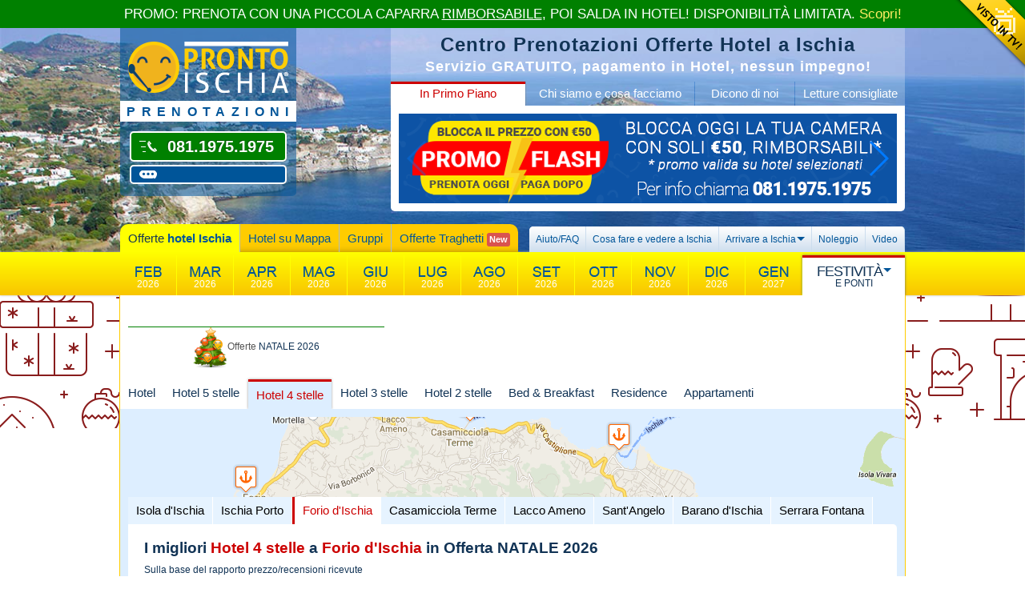

--- FILE ---
content_type: text/html
request_url: https://www.prontoischia.it/speciali/OFFERTE-NATALE/hotel-4-stelle/forio-ischia
body_size: 34326
content:

<!doctype html>
<html lang="it">
<head>
<meta charset="UTF-8">
<meta name="robots" content="index, follow">

<!-- Google Tag Manager -->
<script>(function(w,d,s,l,i){w[l]=w[l]||[];w[l].push({'gtm.start':
new Date().getTime(),event:'gtm.js'});var f=d.getElementsByTagName(s)[0],
j=d.createElement(s),dl=l!='dataLayer'?'&l='+l:'';j.async=true;j.src=
'https://www.googletagmanager.com/gtm.js?id='+i+dl;f.parentNode.insertBefore(j,f);
})(window,document,'script','dataLayer','GTM-M743NJ');</script>
<!-- End Google Tag Manager -->


<script src="//widget.trustpilot.com/bootstrap/v5/tp.widget.bootstrap.min.js" async></script><link rel="alternate" media="only screen and (max-width: 640px)" href="https://m.prontoischia.it/speciale/offerte-natale" />
<title>Hotel 4 stelle Forio d'Ischia - Offerte NATALE 2026 a Ischia</title>
<meta http-equiv="Content-Type" content="text/html; charset=UTF-8" />
<meta name="description" content="Hotel Forio d'Ischia in Offerta selezionati da Pronto Ischia, l'assistenza turistica gratuita per chi vuole trovare posto negli alberghi di Ischia" />

<meta name="viewport" content="width=device-width, initial-scale=1">

<!-- <script type="text/javascript" src="/javascripts/MooTools-1.5.1.js"></script> -->
<script type="text/javascript" src="//www.prontoischia.it/javascripts/mootools-core-1.6.0.js"></script>
<script type="text/javascript" src="//www.prontoischia.it/javascripts/mootools-more-1.6.0.js"></script>

<script charset="utf-8" src="/javascripts/loop.js"></script>
<script charset="utf-8" src="/javascripts/SlideShow/Source/SlideShow.js"></script>
<script charset="utf-8" src="/javascripts/SlideShow/Source/SlideShow.CSS.js"></script>
<script charset="utf-8" src="/javascripts/SlideShow/Source/tabs.js"></script>



<script type="text/javascript">
(function($){

	window.addEvent('domready', function() {
		
		var tabsHeader = new Tabs('tabsHeader', {
			autoplay: false,
			delay: 4000,
			duration: 500,
		}, false);

//		tabsHeader.show(3);


		
		//### SlideShow ###
		slideOperatori = new SlideShow('slideOperatori', {
			autoplay: true,
			delay: 4000,
			transition: 'pushLeft',
			duration: 500,
			selector: '> div'
		}, false);
		
		slideOperatori.addEvent('show', function(slideData){
			$('testoOp').innerHTML = slideData.next.element.getProperty('data-op');
		});
	
		$('slideOperatori').addEvent('mouseenter', function(){
			slideOperatori.pause();
		});
		
		$('slideOperatori').addEvent('mouseleave', function(){
			slideOperatori.play();
		});
	
		$('tabsHeader').addEvent('mouseenter', function(){
			tabsHeader.pause();
		});
		//#################
	
		// SMOOTH SCROLL
		new Fx.SmoothScroll({ duration:700 }, window);
		
		mySwiper = new Swiper('.swiper-container', {
			pagination: '.swiper-pagination',
			nextButton: '.swiper-button-next',
			prevButton: '.swiper-button-prev',
//			paginationClickable: true,
//			spaceBetween: 30,
//			centeredSlides: true,
			autoplay: 5000,
//			autoplayDisableOnInteraction: true
	    });
		
		$$('.swiper-container').addEvent('mouseover', function(){
			mySwiper.stopAutoplay();
		});
		$$('.swiper-container').addEvent('mouseout', function(){
			mySwiper.startAutoplay();
		});

	});
})(document.id);
</script>
<link rel="shortcut icon" href="//www.prontoischia.it/images/favicon.ico" />

<link href="//www.prontoischia.it/css/bootstrap/bootstrap.min.css" type="text/css" rel="stylesheet" />
<link href="//www.prontoischia.it/javascripts/flatpickr/flatpickr.min.css" rel="stylesheet" type="text/css" />
<link href="//www.prontoischia.it/javascripts/flatpickr/themes/airbnb.css" rel="stylesheet" type="text/css" />

<link href="//www.prontoischia.it/css/prontoischia.css?v=4.1.5" rel="stylesheet" type="text/css" />
<link href="//www.prontoischia.it/css/masonry.css?v=4" rel="stylesheet" type="text/css" />
<link href="//www.prontoischia.it/css/recensioni2.css?v=4" rel="stylesheet" type="text/css" />
<!--link href="//www.prontoischia.it/css/slimbox.css?v=4" rel="stylesheet" type="text/css" /-->
<link href="//www.prontoischia.it/css/tiny_alert.css?v=4s" rel="stylesheet" type="text/css" />
<link href="//www.prontoischia.it/css/offerte.css?v=4" rel="stylesheet" type="text/css" />
<link href="//www.prontoischia.it/css/richiesta.css?v=4" rel="stylesheet" type="text/css" />
<link href="//www.prontoischia.it/css/noleggio.css" rel="stylesheet" type="text/css" />
<link href="//www.prontoischia.it/bower_components/photoswipe/dist/photoswipe.css" rel="stylesheet" type="text/css" />
<link href="//www.prontoischia.it/bower_components/photoswipe/dist/prontoischia-skin/prontoischia-skin.css" rel="stylesheet" type="text/css" />

<link href="//www.prontoischia.it/css/fonts/aller/stylesheet.css" rel="stylesheet" type="text/css" />

<!-- <link href="//www.prontoischia.it/bower_components/font-awesome/css/font-awesome.min.css" rel="stylesheet" type="text/css" />
 -->
<link href="//www.prontoischia.it/css/fontawesome/css/all.min.css" rel="stylesheet" type="text/css" />
<link href="//www.prontoischia.it/bower_components/font-awesome-animation/dist/font-awesome-animation.min.css" rel="stylesheet" type="text/css" />

<link href="/css/stile.css" rel="stylesheet" type="text/css" />

<link rel="stylesheet" href="//code.jquery.com/ui/1.11.0/themes/smoothness/jquery-ui.css">
<link rel="stylesheet" href="https://cdn.jsdelivr.net/gh/orestbida/cookieconsent@v3.0.0-rc.17/dist/cookieconsent.css">

<style>
#testa-container {
	background: #008EFF url("/images/localita/isola-ischia/sfondiheader/1.jpg") no-repeat scroll  center center / cover;
}
#map-overlay {
	background:url("/images/localita/isola-ischia/mappa.png") no-repeat top center #DDEEFF;
}

.swiper-container {
	width: 622px;
	height: 112px;
}
.swiper-pagination {
	bottom:0 !important;
}

body, #mesi-container.sticky, #topBar {
	/*margin-top: 35px !important;*/
}
</style>


<link rel="stylesheet" type="text/css" href="/css/swiper.min.css"/>
<script type="text/javascript" src="/javascripts/swiper.min.js"></script>
</head>

<body id="top" class="body-offerte-natale">




<div id="wrapper" class="natale 1">
<!-- INIZIO TESTA -->
<div id="testa-container">
	<div id="testa">
		<div class="colonna-SX">
			<div class="logo">
            	<a href="/">
                	<img src="/images/logo_200x64.png" width="200" height="64" border="0" alt="Hotel Ischia - Pronto Ischia Logo" title="Tutte le migliori offerte hotel a Ischia" />
                 </a>
                <div class="pay-off">prenotazioni</div>
            </div>
            <div class="button_verde telefono">
                <a href="tel:+3908119751975" style="text-decoration: none; color: white;"><h3>081.1975.1975</h3></a>
            </div>

			<div class="button_blu chatButton"><h3 id="comm100-button-2595" code_plan="2595"></h3>
                <!-- <a data-cc="show-preferencesModal" href="#">Accetta i Cookie per la Chat</a> -->
            </div>

		</div>
		<div class="colonna-CX">
			<div class="titoli">
				<h2>Centro Prenotazioni Offerte Hotel a Ischia</h2>
                <h3>Servizio GRATUITO, pagamento in Hotel, nessun impegno!</h3>
			</div>
            
            <div id="tabsHeader" class="tabs">
                <ul>
                    <li>
                        <a class="current" href="#">In Primo Piano</a>
                    </li>
                    <li>
                        <a href="#">Chi siamo e cosa facciamo</a>
                    </li>
                    <li>
                        <a href="#">Dicono di noi</a>
                    </li>

                    <li>
                        <a href="#">Letture consigliate</a>
                    </li>

                </ul>
                <div class="tabContent offerteHeader">
                	<div class="swiper-container">
                        <div class="swiper-wrapper">
                            <div class="swiper-slide" style="background-image:url(/images/slide_promo_flash_50_euro.png);"></div>
                            <div class="swiper-slide" style="background-image:url(/images/slide_cancellazione_gratuita.png);"></div>
                            <div class="swiper-slide" style="background-image:url(/images/slide_omaggio.png);"></div>
                            <div class="swiper-slide" style="background-image:url(/images/slide_transfer_omaggio.jpg);"></div>
                            <a href="/bus" class="swiper-slide" style="background-image:url(/images/slide_busgt_25.jpg);">Bus Ischia</a>
                            <div class="swiper-slide" style="background-image:url(/images/slide_gite_barca_omaggio.jpg);"></div>
                            <div class="swiper-slide">
                                <div id="offertaTop" class="hotelMigliore">
<strong class="voto"></strong>
<a class="hotelHeader" target="_blank" href="/sito/formula-hotel-top-secret/">
<div class="titolo">Formula Hotel Top Secret 4 stelle Isola D'ischia</div>
<img src="//static.prontoischia.it/images/hotel2/320/11409_r119x79.jpg" width="119" height="79" alt="Formula Hotel Top Secret" />
<div class="hotel">
<span class="stella cat4">Formula Hotel Top Secret</span>
<span class="indirizzo">Formula Hotel Top Secret</span>
<span class="recensioni" id="test">Voto medio da <strong>0</strong> giudizi: <strong>0,00</strong>/10</span>
<span class="utentiLive"><strong>2</strong> utenti stanno guardando questo hotel ora</span>
</div>
<div class="offerta">
<span class="date">dal 1 feb al 19 ott</span><div><span class="prez">&euro; 299,00 7 Notti</span><span class="trat">Pensione Completa <span class="bev">+Bevande</span></span></div>
</div>
</a>
</div>

                            </div>
                        </div>
                        <div class="swiper-button-next"></div>
                        <div class="swiper-button-prev"></div>
					</div>

                </div>
                <div class="tabContent">
                    <div id="slideOperatoriContainer">
                        <div class="image-round" id="slideOperatori">
                            <img src="/images/operatori/overlay.png" alt="Overlay">
                            <div data-op="Il Team"><img src="/images/operatori/logo150x150.png" alt="Operatori"></div>
                            <div data-op="Alessio"><img src="/images/operatori/alessio.jpg" alt="Alessio"></div>
                            <div data-op="Daniele"><img src="/images/operatori/daniele.jpg" alt="Daniele"></div>
                            <div data-op="Luigi"><img src="/images/operatori/luigi.jpg" alt="Luigi"></div>
                            <div data-op="Antonio"><img src="/images/operatori/antonio.jpg" alt="Antonio"></div>
                            <div data-op="Emanuele"><img src="/images/operatori/emanuele.jpg" alt="Emanuele"></div>
                        </div>
                        <div id="testoOp">Il Team</div>
                    </div>
                    <div class="testo">
                        <b>100% Ischia!</b> Siamo tutti operatori locali, a tua disposizione per aiutarti nella scelta e per illustrare le caratteristiche degli alberghi di tuo interesse. Il servizio &egrave; <b><span>GRATIS</span></b>, nessun costo aggiuntivo &egrave; dovuto. <b>Puoi chiamare senza impegno il numero di rete fissa <span>081.1975.1975</span></b>, sarai messo in <b>contatto diretto con l'Hotel</b> da te scelto ed avrai diritto al <b><span>prezzo minimo garantito</span></b>.
                     </div>
                </div>
                <div class="tabContent">

                    <div class="tp-box">
                        <!-- TrustBox widget - Mini -->
                        <div class="trustpilot-widget" data-locale="it-IT" data-template-id="53aa8807dec7e10d38f59f32" data-businessunit-id="5197de12000064000534edbe" data-style-height="150px" data-style-width="100%" data-theme="light">
                          <a href="https://it.trustpilot.com/review/prontoischia.it" target="_blank" rel="noopener">Trustpilot</a>
                        </div>
                        <!-- End TrustBox widget -->
                    </div>

                    <div class="social">
						
                        <div id="socialPageButtons">
                            <a class="facebook_link" href="https://www.facebook.com/prontoischiahotels" target="_blank">Pronto Ischia su Facebook</a>
                            <fb:like href="https://www.facebook.com/prontoischiahotels" width="67" font="arial" layout="button_count"></fb:like>
                            <br /><br />
							<a href="https://twitter.com/prontoischia" class="twitter-follow-button" data-show-count="true" data-lang="it">Twitter: @prontoischia</a>

                        </div>
                        
                    </div>

                </div>
                <div class="tabContent">


                	<img src="/images/logo-prontoischia-occhiali-112x112.png" width="112" height="112" />
                	<div class="saluti">
                    	<div>
                        	<a href='/articoli/ischia-porto/natale/ischia-ice-light'>Ischia Ice &amp; Light</a>
                        </div>
                    </div>
                	<div class="arrow-left"></div>

                </div>
            </div>
		</div>
		<div class="cleaner"></div>
	</div>
<!-- INIZIO MENU -->

<div id="menu-base" style="">
	<div>
		<ul class="main">
			<li><a class="current" href="/">Offerte <strong>hotel Ischia</strong></a></li>
			<li><a class="" href="/mappa.asp">Hotel su Mappa</a></li>
			<li><a class="" href="/offerte-gruppi">Gruppi</a></li>
			<li><a class="" href="/traghetti">Offerte Traghetti <span class="badge badge-danger p-1">New</span></a></li>
		</ul>
		<ul class="second">
			<li><a class="" href="/aiuto.asp">Aiuto/FAQ</a></li>

			<li><a class="" href="/articoli">Cosa fare e vedere a Ischia</a></li>

      <li><span class="  menurootlink"><div class="arrow-down"></div>Arrivare a Ischia</span>
          <ul>
              <li><a class="" href="https://www.traghetti-ischia.info" target="_blank">Prenota Traghetto/Aliscafo per Ischia</a></li>
              <li><a class="" href="/bus">Bus GT per Ischia</a></li>
              <li><a class="" href="/trasferimenti.asp">Transfer Napoli-Ischia</a></li>
					</ul>
			</li>

			<li><a class="" href="/noleggio">Noleggio</a></li>
      <li><a class="" href="/video">Video</a></li>

		</ul>

	</div>
</div>
<!-- FINE MENU -->
</div>
<!-- FINE TESTA -->
<!-- INIZIO MESI -->
<div id="mesi-container" class="gradGiallo">
	<div id="mesi">
    	<div id="logoScrollContainer"></div>
		<ul>
<li class="mese"><a id="mese02" href="/FEBBRAIO/hotel-4-stelle"><img src="/images/mese-febbraio.png" width="40" height="13" alt="febbraio a Ischia Hotel 4 stelle" border="0"> <span>2026</span></a></li><li class="mese"><a id="mese03" href="/MARZO/hotel-4-stelle"><img src="/images/mese-marzo.png" width="40" height="13" alt="marzo a Ischia Hotel 4 stelle" border="0"> <span>2026</span></a></li><li class="mese"><a id="mese04" href="/APRILE/hotel-4-stelle"><img src="/images/mese-aprile.png" width="40" height="13" alt="aprile a Ischia Hotel 4 stelle" border="0"> <span>2026</span></a></li><li class="mese"><a id="mese05" href="/MAGGIO/hotel-4-stelle"><img src="/images/mese-maggio.png" width="40" height="13" alt="maggio a Ischia Hotel 4 stelle" border="0"> <span>2026</span></a></li><li class="mese"><a id="mese06" href="/GIUGNO/hotel-4-stelle"><img src="/images/mese-giugno.png" width="40" height="13" alt="giugno a Ischia Hotel 4 stelle" border="0"> <span>2026</span></a></li><li class="mese"><a id="mese07" href="/LUGLIO/hotel-4-stelle"><img src="/images/mese-luglio.png" width="40" height="13" alt="luglio a Ischia Hotel 4 stelle" border="0"> <span>2026</span></a></li><li class="mese"><a id="mese08" href="/AGOSTO/hotel-4-stelle"><img src="/images/mese-agosto.png" width="40" height="13" alt="agosto a Ischia Hotel 4 stelle" border="0"> <span>2026</span></a></li><li class="mese"><a id="mese09" href="/SETTEMBRE/hotel-4-stelle"><img src="/images/mese-settembre.png" width="40" height="13" alt="settembre a Ischia Hotel 4 stelle" border="0"> <span>2026</span></a></li><li class="mese"><a id="mese10" href="/OTTOBRE/hotel-4-stelle"><img src="/images/mese-ottobre.png" width="40" height="13" alt="ottobre a Ischia Hotel 4 stelle" border="0"> <span>2026</span></a></li><li class="mese"><a id="mese11" href="/NOVEMBRE/hotel-4-stelle"><img src="/images/mese-novembre.png" width="40" height="13" alt="novembre a Ischia Hotel 4 stelle" border="0"> <span>2026</span></a></li><li class="mese"><a id="mese12" href="/DICEMBRE/hotel-4-stelle"><img src="/images/mese-dicembre.png" width="40" height="13" alt="dicembre a Ischia Hotel 4 stelle" border="0"> <span>2026</span></a></li><li class="mese"><a class="MP" id="mese01" href="/GENNAIO/hotel-4-stelle"><img src="/images/mese-gennaio.png" alt="gennaio a Ischia Hotel 4 stelle" border="0"> <span>2027</span></a></li><li class="ponte current"><span><div class="arrow-down"></div>Festivit&agrave; <span>e Ponti</span><ul class="ponti"><li><a id="ponte12" class="ponte"  style="color:#C00;" href="/speciali/SAN-VALENTINO/hotel-4-stelle">SAN VALENTINO <span>14 FEBBRAIO</span></a></li><li><a id="ponte13" class="ponte"  href="/speciali/FESTA-DELLA-DONNA/hotel-4-stelle">FESTA DELLA DONNA <span>2026</span></a></li><li><a id="ponte6" class="ponte"  href="/speciali/OFFERTE-PASQUA/hotel-4-stelle">PASQUA <span>2026</span></a></li><li><a id="ponte7" class="ponte"  href="/speciali/PONTE-25-APRILE/hotel-4-stelle">PONTE 25 APRILE <span></span></a></li><li><a id="ponte8" class="ponte"  href="/speciali/PONTE-1-MAGGIO/hotel-4-stelle">PONTE 1&deg; MAGGIO <span></span></a></li><li><a id="ponte11" class="ponte"  href="/speciali/FESTA-DELLA-REPUBBLICA/hotel-4-stelle">FESTA DELLA REPUBBLICA <span>02/06</span></a></li><li><a id="ponte10" class="ponte"  href="/speciali/PONTE-SAN-PIETRO-PAOLO/hotel-4-stelle">PONTE S.PIETRO E PAOLO <span></span></a></li><li><a id="ponte9" class="ponte"  href="/speciali/OFFERTE-FERRAGOSTO/hotel-4-stelle">FERRAGOSTO <span>2026</span></a></li><li><a id="ponte1" class="ponte"  href="/speciali/PONTE-OGNISSANTI/hotel-4-stelle">PONTE OGNISSANTI <span></span></a></li><li><a id="ponte2" class="ponte"  href="/speciali/PONTE-IMMACOLATA/hotel-4-stelle">PONTE IMMACOLATA <span></span></a></li><li class="ponte-active"><a id="ponte4" href="/speciali/OFFERTE-NATALE/hotel-4-stelle">NATALE <span>2026</span></a></li><li><a id="ponte3" class="ponte"  href="/speciali/OFFERTE-CAPODANNO/hotel-4-stelle">CAPODANNO <span>2027</span></a></li><li><a id="ponte5" class="ponte"  href="/speciali/OFFERTE-EPIFANIA/hotel-4-stelle">EPIFANIA <span>2027</span></a></li></span></li></ul>
		</ul>
	</div>
</div>


<div id="mesiAffina">


<!-- INIZIO TESTATA -->
	<div id="testata">
<!-- INIZIO BANNER RECENSIONI -->

    <div style="height: 40px; padding: 10px; border-bottom: 1px solid #008000;">
			<!-- TrustBox widget - Micro Combo -->
			<div class="trustpilot-widget" data-locale="it-IT" data-template-id="5419b6ffb0d04a076446a9af" data-businessunit-id="5197de12000064000534edbe" data-style-height="20px" data-style-width="100%" data-theme="light">
			</div>
			<!-- End TrustBox widget -->
    </div>

<!-- FINE BANNER RECENSIONI -->

		<img src="/images/natale_albero.png" width="43" height="50" alt="Buon natale!" align="absmiddle" />Offerte <span>NATALE 2026</span>
	</div>
    <div class="tabs" id="tabsTipologie">
        <ul>

            <li><a data-id="0" data-p="tipo"  href="/speciali/OFFERTE-NATALE/">Hotel</a></li>

            <li><a data-id="5" data-p="tipo"  href="/speciali/OFFERTE-NATALE/hotel-5-stelle/">Hotel 5 stelle</a></li>

            <li><a data-id="4" data-p="tipo" class="current" href="/speciali/OFFERTE-NATALE/hotel-4-stelle/">Hotel 4 stelle</a></li>

            <li><a data-id="3" data-p="tipo"  href="/speciali/OFFERTE-NATALE/hotel-3-stelle/">Hotel 3 stelle</a></li>

            <li><a data-id="2" data-p="tipo"  href="/speciali/OFFERTE-NATALE/hotel-2-stelle/">Hotel 2 stelle</a></li>

            <li><a data-id="6" data-p="tipo"  href="/speciali/OFFERTE-NATALE/bed-breakfast/">Bed &amp; Breakfast</a></li>

            <li><a data-id="7" data-p="tipo"  href="/speciali/OFFERTE-NATALE/residence/">Residence</a></li>

            <li><a data-id="8" data-p="tipo"  href="/speciali/OFFERTE-NATALE/appartamenti/">Appartamenti</a></li>

        </ul>
        <div id="mapContainer">
            <span id="mapIcs"></span>
	        <div id="map-overlay"></div>
	        <div id="map-canvas"></div>
        </div>

        <div class="tabContent" style="display:none;">
			
            <div class="tabsVertical">
            
                <ul>

                    <li><a  data-id="0" data-p="comune" data-lat="40.737693535265954" data-lon="13.904877305030823" data-zoom="13" href="/speciali/OFFERTE-NATALE/hotel/isola-ischia">Isola d'Ischia</a></li>


                    <li><a  data-id="1" data-p="comune" data-lat="40.7347303414049" data-lon="13.946295976638794" data-zoom="13" href="/speciali/OFFERTE-NATALE/hotel/ischia-porto">Ischia Porto</a></li>


                    <li><a  class="current" data-id="2" data-p="comune" data-lat="40.73238895908633" data-lon="13.884154558181763" data-zoom="13" href="/speciali/OFFERTE-NATALE/hotel/forio-ischia">Forio d'Ischia</a></li>


                    <li><a  data-id="3" data-p="comune" data-lat="40.749947318021455" data-lon="13.909560441970825" data-zoom="13" href="/speciali/OFFERTE-NATALE/hotel/casamicciola-terme">Casamicciola Terme</a></li>


                    <li><a  data-id="4" data-p="comune" data-lat="40.75111771048329" data-lon="13.908015489578247" data-zoom="13" href="/speciali/OFFERTE-NATALE/hotel/lacco-ameno">Lacco Ameno</a></li>


                    <li><a  data-id="5" data-p="comune" data-lat="40.70034927460481" data-lon="13.893778324127197" data-zoom="13" href="/speciali/OFFERTE-NATALE/hotel/santangelo-ischia">Sant'Angelo</a></li>


                    <li><a  data-id="6" data-p="comune" data-lat="40.70790113209508" data-lon="13.913117051124573" data-zoom="13" href="/speciali/OFFERTE-NATALE/hotel/barano-ischia">Barano d'Ischia</a></li>


                    <li><a  data-id="7" data-p="comune" data-lat="40.70936097777426" data-lon="13.892909288406372" data-zoom="13" href="/speciali/OFFERTE-NATALE/hotel/serrara-fontana">Serrara Fontana</a></li>


                </ul>

            <div id="" style="display: none;">

                <div class="hotelMiglioriContainer" style="background-image: none; position: relative;">
                
                    <div class="hotelMigliori" id="hm-0-0" data-tipo="Hotel" data-preposizione="dell'" data-periodo="NATALE 2026" data-comune="Isola d'Ischia">


                    </div>
                </div>
			</div>

            <div id="" style="display: none;">

                <div class="hotelMiglioriContainer" style="background-image: none; position: relative;">
                
                    <div class="hotelMigliori" id="hm-0-1" data-tipo="Hotel" data-preposizione="a " data-periodo="NATALE 2026" data-comune="Ischia Porto">


                    </div>
                </div>
			</div>

            <div id="" style="display: none;">

                <div class="hotelMiglioriContainer" style="background-image: none; position: relative;">
                
                    <div class="hotelMigliori" id="hm-0-2" data-tipo="Hotel" data-preposizione="a " data-periodo="NATALE 2026" data-comune="Forio d'Ischia">


                    </div>
                </div>
			</div>

            <div id="" style="display: none;">

                <div class="hotelMiglioriContainer" style="background-image: none; position: relative;">
                
                    <div class="hotelMigliori" id="hm-0-3" data-tipo="Hotel" data-preposizione="a " data-periodo="NATALE 2026" data-comune="Casamicciola Terme">


                    </div>
                </div>
			</div>

            <div id="" style="display: none;">

                <div class="hotelMiglioriContainer" style="background-image: none; position: relative;">
                
                    <div class="hotelMigliori" id="hm-0-4" data-tipo="Hotel" data-preposizione="a " data-periodo="NATALE 2026" data-comune="Lacco Ameno">


                    </div>
                </div>
			</div>

            <div id="" style="display: none;">

                <div class="hotelMiglioriContainer" style="background-image: none; position: relative;">
                
                    <div class="hotelMigliori" id="hm-0-5" data-tipo="Hotel" data-preposizione="a " data-periodo="NATALE 2026" data-comune="Sant'Angelo">


                    </div>
                </div>
			</div>

            <div id="" style="display: none;">

                <div class="hotelMiglioriContainer" style="background-image: none; position: relative;">
                
                    <div class="hotelMigliori" id="hm-0-6" data-tipo="Hotel" data-preposizione="a " data-periodo="NATALE 2026" data-comune="Barano d'Ischia">


                    </div>
                </div>
			</div>

            <div id="" style="display: none;">

                <div class="hotelMiglioriContainer" style="background-image: none; position: relative;">
                
                    <div class="hotelMigliori" id="hm-0-7" data-tipo="Hotel" data-preposizione="a " data-periodo="NATALE 2026" data-comune="Serrara Fontana">


                    </div>
                </div>
			</div>

			</div>
        </div>

        <div class="tabContent" style="display:none;">
			
            <div class="tabsVertical">
            
                <ul>

                    <li><a  data-id="0" data-p="comune" data-lat="40.737693535265954" data-lon="13.904877305030823" data-zoom="13" href="/speciali/OFFERTE-NATALE/hotel-5-stelle/isola-ischia">Isola d'Ischia</a></li>


                    <li><a  data-id="1" data-p="comune" data-lat="40.7347303414049" data-lon="13.946295976638794" data-zoom="13" href="/speciali/OFFERTE-NATALE/hotel-5-stelle/ischia-porto">Ischia Porto</a></li>


                    <li><a  class="current" data-id="2" data-p="comune" data-lat="40.73238895908633" data-lon="13.884154558181763" data-zoom="13" href="/speciali/OFFERTE-NATALE/hotel-5-stelle/forio-ischia">Forio d'Ischia</a></li>


                    <li><a  data-id="3" data-p="comune" data-lat="40.749947318021455" data-lon="13.909560441970825" data-zoom="13" href="/speciali/OFFERTE-NATALE/hotel-5-stelle/casamicciola-terme">Casamicciola Terme</a></li>


                    <li><a  data-id="4" data-p="comune" data-lat="40.75111771048329" data-lon="13.908015489578247" data-zoom="13" href="/speciali/OFFERTE-NATALE/hotel-5-stelle/lacco-ameno">Lacco Ameno</a></li>


                    <li><a  data-id="5" data-p="comune" data-lat="40.70034927460481" data-lon="13.893778324127197" data-zoom="13" href="/speciali/OFFERTE-NATALE/hotel-5-stelle/santangelo-ischia">Sant'Angelo</a></li>


                    <li><a  data-id="6" data-p="comune" data-lat="40.70790113209508" data-lon="13.913117051124573" data-zoom="13" href="/speciali/OFFERTE-NATALE/hotel-5-stelle/barano-ischia">Barano d'Ischia</a></li>


                    <li><a  data-id="7" data-p="comune" data-lat="40.70936097777426" data-lon="13.892909288406372" data-zoom="13" href="/speciali/OFFERTE-NATALE/hotel-5-stelle/serrara-fontana">Serrara Fontana</a></li>


                </ul>

            <div id="" style="display: none;">

                <div class="hotelMiglioriContainer" style="background-image: none; position: relative;">
                
                    <div class="hotelMigliori" id="hm-5-0" data-tipo="Hotel 5 stelle" data-preposizione="dell'" data-periodo="NATALE 2026" data-comune="Isola d'Ischia">


                    </div>
                </div>
			</div>

            <div id="" style="display: none;">

                <div class="hotelMiglioriContainer" style="background-image: none; position: relative;">
                
                    <div class="hotelMigliori" id="hm-5-1" data-tipo="Hotel 5 stelle" data-preposizione="a " data-periodo="NATALE 2026" data-comune="Ischia Porto">


                    </div>
                </div>
			</div>

            <div id="" style="display: none;">

                <div class="hotelMiglioriContainer" style="background-image: none; position: relative;">
                
                    <div class="hotelMigliori" id="hm-5-2" data-tipo="Hotel 5 stelle" data-preposizione="a " data-periodo="NATALE 2026" data-comune="Forio d'Ischia">


                    </div>
                </div>
			</div>

            <div id="" style="display: none;">

                <div class="hotelMiglioriContainer" style="background-image: none; position: relative;">
                
                    <div class="hotelMigliori" id="hm-5-3" data-tipo="Hotel 5 stelle" data-preposizione="a " data-periodo="NATALE 2026" data-comune="Casamicciola Terme">


                    </div>
                </div>
			</div>

            <div id="" style="display: none;">

                <div class="hotelMiglioriContainer" style="background-image: none; position: relative;">
                
                    <div class="hotelMigliori" id="hm-5-4" data-tipo="Hotel 5 stelle" data-preposizione="a " data-periodo="NATALE 2026" data-comune="Lacco Ameno">


                    </div>
                </div>
			</div>

            <div id="" style="display: none;">

                <div class="hotelMiglioriContainer" style="background-image: none; position: relative;">
                
                    <div class="hotelMigliori" id="hm-5-5" data-tipo="Hotel 5 stelle" data-preposizione="a " data-periodo="NATALE 2026" data-comune="Sant'Angelo">


                    </div>
                </div>
			</div>

            <div id="" style="display: none;">

                <div class="hotelMiglioriContainer" style="background-image: none; position: relative;">
                
                    <div class="hotelMigliori" id="hm-5-6" data-tipo="Hotel 5 stelle" data-preposizione="a " data-periodo="NATALE 2026" data-comune="Barano d'Ischia">


                    </div>
                </div>
			</div>

            <div id="" style="display: none;">

                <div class="hotelMiglioriContainer" style="background-image: none; position: relative;">
                
                    <div class="hotelMigliori" id="hm-5-7" data-tipo="Hotel 5 stelle" data-preposizione="a " data-periodo="NATALE 2026" data-comune="Serrara Fontana">


                    </div>
                </div>
			</div>

			</div>
        </div>

        <div class="tabContent" id="initCurrent">
			
            <div class="tabsVertical">
            
                <ul>

                    <li><a  data-id="0" data-p="comune" data-lat="40.737693535265954" data-lon="13.904877305030823" data-zoom="13" href="/speciali/OFFERTE-NATALE/hotel-4-stelle/isola-ischia">Isola d'Ischia</a></li>


                    <li><a  data-id="1" data-p="comune" data-lat="40.7347303414049" data-lon="13.946295976638794" data-zoom="13" href="/speciali/OFFERTE-NATALE/hotel-4-stelle/ischia-porto">Ischia Porto</a></li>


                    <li><a  class="current" data-id="2" data-p="comune" data-lat="40.73238895908633" data-lon="13.884154558181763" data-zoom="13" href="/speciali/OFFERTE-NATALE/hotel-4-stelle/forio-ischia">Forio d'Ischia</a></li>


                    <li><a  data-id="3" data-p="comune" data-lat="40.749947318021455" data-lon="13.909560441970825" data-zoom="13" href="/speciali/OFFERTE-NATALE/hotel-4-stelle/casamicciola-terme">Casamicciola Terme</a></li>


                    <li><a  data-id="4" data-p="comune" data-lat="40.75111771048329" data-lon="13.908015489578247" data-zoom="13" href="/speciali/OFFERTE-NATALE/hotel-4-stelle/lacco-ameno">Lacco Ameno</a></li>


                    <li><a  data-id="5" data-p="comune" data-lat="40.70034927460481" data-lon="13.893778324127197" data-zoom="13" href="/speciali/OFFERTE-NATALE/hotel-4-stelle/santangelo-ischia">Sant'Angelo</a></li>


                    <li><a  data-id="6" data-p="comune" data-lat="40.70790113209508" data-lon="13.913117051124573" data-zoom="13" href="/speciali/OFFERTE-NATALE/hotel-4-stelle/barano-ischia">Barano d'Ischia</a></li>


                    <li><a  data-id="7" data-p="comune" data-lat="40.70936097777426" data-lon="13.892909288406372" data-zoom="13" href="/speciali/OFFERTE-NATALE/hotel-4-stelle/serrara-fontana">Serrara Fontana</a></li>


                </ul>

            <div id="" style="display: none;">

                <div class="hotelMiglioriContainer" style="background-image: none; position: relative;">
                
                    <div class="hotelMigliori" id="hm-4-0" data-tipo="Hotel 4 stelle" data-preposizione="dell'" data-periodo="NATALE 2026" data-comune="Isola d'Ischia">


                    </div>
                </div>
			</div>

            <div id="" style="display: none;">

                <div class="hotelMiglioriContainer" style="background-image: none; position: relative;">
                
                    <div class="hotelMigliori" id="hm-4-1" data-tipo="Hotel 4 stelle" data-preposizione="a " data-periodo="NATALE 2026" data-comune="Ischia Porto">


                    </div>
                </div>
			</div>

            <div id="initCurrentComune">

                <h3>I migliori <span>Hotel 4 stelle</span> a <span>Forio d'Ischia</span> in Offerta NATALE 2026</h3><p>Sulla base del rapporto prezzo/recensioni ricevute</p>

                <div class="hotelMiglioriContainer" style="background-image: none; position: relative;">
                
                    <div class="hotelMigliori giaCaricato" id="hm-4-2" data-tipo="Hotel 4 stelle" data-preposizione="a " data-periodo="NATALE 2026" data-comune="Forio d'Ischia">

                        <div class="hotelMigliore" data-hid="135">
                            <strong class="voto">Molto Buono!</strong>
							<span class="badge"><span>1</span></span>
                            <span class="hotelHeader">
                                <img src="//static.prontoischia.it/images/hotel2/135/10283_r119x79.jpg" width="119" height="79" alt="" />
                                <div class="hotel">
                                    <a href="/sito/hotel-tramonto-doro/" class="stella cat4" >Hotel Tramonto d'Oro</a>
                                    <span class="indirizzo">Strada Statale 270, nr. 51 - Forio - Tel. 081.1975.1975</span>
                                    <span class="recensioni" id="test">Voto medio da <strong>118</strong> giudizi: <strong>7,98</strong>/10</span>
                                    <span class="utentiLive"><strong>2</strong> utenti stanno guardando questo hotel</span>
                                    <div class="prezzo"><span>A Partire Da</span>&euro; 35,57</div>
                                </div>
                            </span>
                        </div>


                    </div>
                </div>
			</div>

            <div id="" style="display: none;">

                <div class="hotelMiglioriContainer" style="background-image: none; position: relative;">
                
                    <div class="hotelMigliori" id="hm-4-3" data-tipo="Hotel 4 stelle" data-preposizione="a " data-periodo="NATALE 2026" data-comune="Casamicciola Terme">


                    </div>
                </div>
			</div>

            <div id="" style="display: none;">

                <div class="hotelMiglioriContainer" style="background-image: none; position: relative;">
                
                    <div class="hotelMigliori" id="hm-4-4" data-tipo="Hotel 4 stelle" data-preposizione="a " data-periodo="NATALE 2026" data-comune="Lacco Ameno">


                    </div>
                </div>
			</div>

            <div id="" style="display: none;">

                <div class="hotelMiglioriContainer" style="background-image: none; position: relative;">
                
                    <div class="hotelMigliori" id="hm-4-5" data-tipo="Hotel 4 stelle" data-preposizione="a " data-periodo="NATALE 2026" data-comune="Sant'Angelo">


                    </div>
                </div>
			</div>

            <div id="" style="display: none;">

                <div class="hotelMiglioriContainer" style="background-image: none; position: relative;">
                
                    <div class="hotelMigliori" id="hm-4-6" data-tipo="Hotel 4 stelle" data-preposizione="a " data-periodo="NATALE 2026" data-comune="Barano d'Ischia">


                    </div>
                </div>
			</div>

            <div id="" style="display: none;">

                <div class="hotelMiglioriContainer" style="background-image: none; position: relative;">
                
                    <div class="hotelMigliori" id="hm-4-7" data-tipo="Hotel 4 stelle" data-preposizione="a " data-periodo="NATALE 2026" data-comune="Serrara Fontana">


                    </div>
                </div>
			</div>

			</div>
        </div>

        <div class="tabContent" style="display:none;">
			
            <div class="tabsVertical">
            
                <ul>

                    <li><a  data-id="0" data-p="comune" data-lat="40.737693535265954" data-lon="13.904877305030823" data-zoom="13" href="/speciali/OFFERTE-NATALE/hotel-3-stelle/isola-ischia">Isola d'Ischia</a></li>


                    <li><a  data-id="1" data-p="comune" data-lat="40.7347303414049" data-lon="13.946295976638794" data-zoom="13" href="/speciali/OFFERTE-NATALE/hotel-3-stelle/ischia-porto">Ischia Porto</a></li>


                    <li><a  class="current" data-id="2" data-p="comune" data-lat="40.73238895908633" data-lon="13.884154558181763" data-zoom="13" href="/speciali/OFFERTE-NATALE/hotel-3-stelle/forio-ischia">Forio d'Ischia</a></li>


                    <li><a  data-id="3" data-p="comune" data-lat="40.749947318021455" data-lon="13.909560441970825" data-zoom="13" href="/speciali/OFFERTE-NATALE/hotel-3-stelle/casamicciola-terme">Casamicciola Terme</a></li>


                    <li><a  data-id="4" data-p="comune" data-lat="40.75111771048329" data-lon="13.908015489578247" data-zoom="13" href="/speciali/OFFERTE-NATALE/hotel-3-stelle/lacco-ameno">Lacco Ameno</a></li>


                    <li><a  data-id="5" data-p="comune" data-lat="40.70034927460481" data-lon="13.893778324127197" data-zoom="13" href="/speciali/OFFERTE-NATALE/hotel-3-stelle/santangelo-ischia">Sant'Angelo</a></li>


                    <li><a  data-id="6" data-p="comune" data-lat="40.70790113209508" data-lon="13.913117051124573" data-zoom="13" href="/speciali/OFFERTE-NATALE/hotel-3-stelle/barano-ischia">Barano d'Ischia</a></li>


                    <li><a  data-id="7" data-p="comune" data-lat="40.70936097777426" data-lon="13.892909288406372" data-zoom="13" href="/speciali/OFFERTE-NATALE/hotel-3-stelle/serrara-fontana">Serrara Fontana</a></li>


                </ul>

            <div id="" style="display: none;">

                <div class="hotelMiglioriContainer" style="background-image: none; position: relative;">
                
                    <div class="hotelMigliori" id="hm-3-0" data-tipo="Hotel 3 stelle" data-preposizione="dell'" data-periodo="NATALE 2026" data-comune="Isola d'Ischia">


                    </div>
                </div>
			</div>

            <div id="" style="display: none;">

                <div class="hotelMiglioriContainer" style="background-image: none; position: relative;">
                
                    <div class="hotelMigliori" id="hm-3-1" data-tipo="Hotel 3 stelle" data-preposizione="a " data-periodo="NATALE 2026" data-comune="Ischia Porto">


                    </div>
                </div>
			</div>

            <div id="" style="display: none;">

                <div class="hotelMiglioriContainer" style="background-image: none; position: relative;">
                
                    <div class="hotelMigliori" id="hm-3-2" data-tipo="Hotel 3 stelle" data-preposizione="a " data-periodo="NATALE 2026" data-comune="Forio d'Ischia">


                    </div>
                </div>
			</div>

            <div id="" style="display: none;">

                <div class="hotelMiglioriContainer" style="background-image: none; position: relative;">
                
                    <div class="hotelMigliori" id="hm-3-3" data-tipo="Hotel 3 stelle" data-preposizione="a " data-periodo="NATALE 2026" data-comune="Casamicciola Terme">


                    </div>
                </div>
			</div>

            <div id="" style="display: none;">

                <div class="hotelMiglioriContainer" style="background-image: none; position: relative;">
                
                    <div class="hotelMigliori" id="hm-3-4" data-tipo="Hotel 3 stelle" data-preposizione="a " data-periodo="NATALE 2026" data-comune="Lacco Ameno">


                    </div>
                </div>
			</div>

            <div id="" style="display: none;">

                <div class="hotelMiglioriContainer" style="background-image: none; position: relative;">
                
                    <div class="hotelMigliori" id="hm-3-5" data-tipo="Hotel 3 stelle" data-preposizione="a " data-periodo="NATALE 2026" data-comune="Sant'Angelo">


                    </div>
                </div>
			</div>

            <div id="" style="display: none;">

                <div class="hotelMiglioriContainer" style="background-image: none; position: relative;">
                
                    <div class="hotelMigliori" id="hm-3-6" data-tipo="Hotel 3 stelle" data-preposizione="a " data-periodo="NATALE 2026" data-comune="Barano d'Ischia">


                    </div>
                </div>
			</div>

            <div id="" style="display: none;">

                <div class="hotelMiglioriContainer" style="background-image: none; position: relative;">
                
                    <div class="hotelMigliori" id="hm-3-7" data-tipo="Hotel 3 stelle" data-preposizione="a " data-periodo="NATALE 2026" data-comune="Serrara Fontana">


                    </div>
                </div>
			</div>

			</div>
        </div>

        <div class="tabContent" style="display:none;">
			
            <div class="tabsVertical">
            
                <ul>

                    <li><a  data-id="0" data-p="comune" data-lat="40.737693535265954" data-lon="13.904877305030823" data-zoom="13" href="/speciali/OFFERTE-NATALE/hotel-2-stelle/isola-ischia">Isola d'Ischia</a></li>


                    <li><a  data-id="1" data-p="comune" data-lat="40.7347303414049" data-lon="13.946295976638794" data-zoom="13" href="/speciali/OFFERTE-NATALE/hotel-2-stelle/ischia-porto">Ischia Porto</a></li>


                    <li><a  class="current" data-id="2" data-p="comune" data-lat="40.73238895908633" data-lon="13.884154558181763" data-zoom="13" href="/speciali/OFFERTE-NATALE/hotel-2-stelle/forio-ischia">Forio d'Ischia</a></li>


                    <li><a  data-id="3" data-p="comune" data-lat="40.749947318021455" data-lon="13.909560441970825" data-zoom="13" href="/speciali/OFFERTE-NATALE/hotel-2-stelle/casamicciola-terme">Casamicciola Terme</a></li>


                    <li><a  data-id="4" data-p="comune" data-lat="40.75111771048329" data-lon="13.908015489578247" data-zoom="13" href="/speciali/OFFERTE-NATALE/hotel-2-stelle/lacco-ameno">Lacco Ameno</a></li>


                    <li><a  data-id="5" data-p="comune" data-lat="40.70034927460481" data-lon="13.893778324127197" data-zoom="13" href="/speciali/OFFERTE-NATALE/hotel-2-stelle/santangelo-ischia">Sant'Angelo</a></li>


                    <li><a  data-id="6" data-p="comune" data-lat="40.70790113209508" data-lon="13.913117051124573" data-zoom="13" href="/speciali/OFFERTE-NATALE/hotel-2-stelle/barano-ischia">Barano d'Ischia</a></li>


                    <li><a  data-id="7" data-p="comune" data-lat="40.70936097777426" data-lon="13.892909288406372" data-zoom="13" href="/speciali/OFFERTE-NATALE/hotel-2-stelle/serrara-fontana">Serrara Fontana</a></li>


                </ul>

            <div id="" style="display: none;">

                <div class="hotelMiglioriContainer" style="background-image: none; position: relative;">
                
                    <div class="hotelMigliori" id="hm-2-0" data-tipo="Hotel 2 stelle" data-preposizione="dell'" data-periodo="NATALE 2026" data-comune="Isola d'Ischia">


                    </div>
                </div>
			</div>

            <div id="" style="display: none;">

                <div class="hotelMiglioriContainer" style="background-image: none; position: relative;">
                
                    <div class="hotelMigliori" id="hm-2-1" data-tipo="Hotel 2 stelle" data-preposizione="a " data-periodo="NATALE 2026" data-comune="Ischia Porto">


                    </div>
                </div>
			</div>

            <div id="" style="display: none;">

                <div class="hotelMiglioriContainer" style="background-image: none; position: relative;">
                
                    <div class="hotelMigliori" id="hm-2-2" data-tipo="Hotel 2 stelle" data-preposizione="a " data-periodo="NATALE 2026" data-comune="Forio d'Ischia">


                    </div>
                </div>
			</div>

            <div id="" style="display: none;">

                <div class="hotelMiglioriContainer" style="background-image: none; position: relative;">
                
                    <div class="hotelMigliori" id="hm-2-3" data-tipo="Hotel 2 stelle" data-preposizione="a " data-periodo="NATALE 2026" data-comune="Casamicciola Terme">


                    </div>
                </div>
			</div>

            <div id="" style="display: none;">

                <div class="hotelMiglioriContainer" style="background-image: none; position: relative;">
                
                    <div class="hotelMigliori" id="hm-2-4" data-tipo="Hotel 2 stelle" data-preposizione="a " data-periodo="NATALE 2026" data-comune="Lacco Ameno">


                    </div>
                </div>
			</div>

            <div id="" style="display: none;">

                <div class="hotelMiglioriContainer" style="background-image: none; position: relative;">
                
                    <div class="hotelMigliori" id="hm-2-5" data-tipo="Hotel 2 stelle" data-preposizione="a " data-periodo="NATALE 2026" data-comune="Sant'Angelo">


                    </div>
                </div>
			</div>

            <div id="" style="display: none;">

                <div class="hotelMiglioriContainer" style="background-image: none; position: relative;">
                
                    <div class="hotelMigliori" id="hm-2-6" data-tipo="Hotel 2 stelle" data-preposizione="a " data-periodo="NATALE 2026" data-comune="Barano d'Ischia">


                    </div>
                </div>
			</div>

            <div id="" style="display: none;">

                <div class="hotelMiglioriContainer" style="background-image: none; position: relative;">
                
                    <div class="hotelMigliori" id="hm-2-7" data-tipo="Hotel 2 stelle" data-preposizione="a " data-periodo="NATALE 2026" data-comune="Serrara Fontana">


                    </div>
                </div>
			</div>

			</div>
        </div>

        <div class="tabContent" style="display:none;">
			
            <div class="tabsVertical">
            
                <ul>

                    <li><a  data-id="0" data-p="comune" data-lat="40.737693535265954" data-lon="13.904877305030823" data-zoom="13" href="/speciali/OFFERTE-NATALE/bed-breakfast/isola-ischia">Isola d'Ischia</a></li>


                    <li><a  data-id="1" data-p="comune" data-lat="40.7347303414049" data-lon="13.946295976638794" data-zoom="13" href="/speciali/OFFERTE-NATALE/bed-breakfast/ischia-porto">Ischia Porto</a></li>


                    <li><a  class="current" data-id="2" data-p="comune" data-lat="40.73238895908633" data-lon="13.884154558181763" data-zoom="13" href="/speciali/OFFERTE-NATALE/bed-breakfast/forio-ischia">Forio d'Ischia</a></li>


                    <li><a  data-id="3" data-p="comune" data-lat="40.749947318021455" data-lon="13.909560441970825" data-zoom="13" href="/speciali/OFFERTE-NATALE/bed-breakfast/casamicciola-terme">Casamicciola Terme</a></li>


                    <li><a  data-id="4" data-p="comune" data-lat="40.75111771048329" data-lon="13.908015489578247" data-zoom="13" href="/speciali/OFFERTE-NATALE/bed-breakfast/lacco-ameno">Lacco Ameno</a></li>


                    <li><a  data-id="5" data-p="comune" data-lat="40.70034927460481" data-lon="13.893778324127197" data-zoom="13" href="/speciali/OFFERTE-NATALE/bed-breakfast/santangelo-ischia">Sant'Angelo</a></li>


                    <li><a  data-id="6" data-p="comune" data-lat="40.70790113209508" data-lon="13.913117051124573" data-zoom="13" href="/speciali/OFFERTE-NATALE/bed-breakfast/barano-ischia">Barano d'Ischia</a></li>


                    <li><a  data-id="7" data-p="comune" data-lat="40.70936097777426" data-lon="13.892909288406372" data-zoom="13" href="/speciali/OFFERTE-NATALE/bed-breakfast/serrara-fontana">Serrara Fontana</a></li>


                </ul>

            <div id="" style="display: none;">

                <div class="hotelMiglioriContainer" style="background-image: none; position: relative;">
                
                    <div class="hotelMigliori" id="hm-6-0" data-tipo="Bed &amp; Breakfast" data-preposizione="dell'" data-periodo="NATALE 2026" data-comune="Isola d'Ischia">


                    </div>
                </div>
			</div>

            <div id="" style="display: none;">

                <div class="hotelMiglioriContainer" style="background-image: none; position: relative;">
                
                    <div class="hotelMigliori" id="hm-6-1" data-tipo="Bed &amp; Breakfast" data-preposizione="a " data-periodo="NATALE 2026" data-comune="Ischia Porto">


                    </div>
                </div>
			</div>

            <div id="" style="display: none;">

                <div class="hotelMiglioriContainer" style="background-image: none; position: relative;">
                
                    <div class="hotelMigliori" id="hm-6-2" data-tipo="Bed &amp; Breakfast" data-preposizione="a " data-periodo="NATALE 2026" data-comune="Forio d'Ischia">


                    </div>
                </div>
			</div>

            <div id="" style="display: none;">

                <div class="hotelMiglioriContainer" style="background-image: none; position: relative;">
                
                    <div class="hotelMigliori" id="hm-6-3" data-tipo="Bed &amp; Breakfast" data-preposizione="a " data-periodo="NATALE 2026" data-comune="Casamicciola Terme">


                    </div>
                </div>
			</div>

            <div id="" style="display: none;">

                <div class="hotelMiglioriContainer" style="background-image: none; position: relative;">
                
                    <div class="hotelMigliori" id="hm-6-4" data-tipo="Bed &amp; Breakfast" data-preposizione="a " data-periodo="NATALE 2026" data-comune="Lacco Ameno">


                    </div>
                </div>
			</div>

            <div id="" style="display: none;">

                <div class="hotelMiglioriContainer" style="background-image: none; position: relative;">
                
                    <div class="hotelMigliori" id="hm-6-5" data-tipo="Bed &amp; Breakfast" data-preposizione="a " data-periodo="NATALE 2026" data-comune="Sant'Angelo">


                    </div>
                </div>
			</div>

            <div id="" style="display: none;">

                <div class="hotelMiglioriContainer" style="background-image: none; position: relative;">
                
                    <div class="hotelMigliori" id="hm-6-6" data-tipo="Bed &amp; Breakfast" data-preposizione="a " data-periodo="NATALE 2026" data-comune="Barano d'Ischia">


                    </div>
                </div>
			</div>

            <div id="" style="display: none;">

                <div class="hotelMiglioriContainer" style="background-image: none; position: relative;">
                
                    <div class="hotelMigliori" id="hm-6-7" data-tipo="Bed &amp; Breakfast" data-preposizione="a " data-periodo="NATALE 2026" data-comune="Serrara Fontana">


                    </div>
                </div>
			</div>

			</div>
        </div>

        <div class="tabContent" style="display:none;">
			
            <div class="tabsVertical">
            
                <ul>

                    <li><a  data-id="0" data-p="comune" data-lat="40.737693535265954" data-lon="13.904877305030823" data-zoom="13" href="/speciali/OFFERTE-NATALE/residence/isola-ischia">Isola d'Ischia</a></li>


                    <li><a  data-id="1" data-p="comune" data-lat="40.7347303414049" data-lon="13.946295976638794" data-zoom="13" href="/speciali/OFFERTE-NATALE/residence/ischia-porto">Ischia Porto</a></li>


                    <li><a  class="current" data-id="2" data-p="comune" data-lat="40.73238895908633" data-lon="13.884154558181763" data-zoom="13" href="/speciali/OFFERTE-NATALE/residence/forio-ischia">Forio d'Ischia</a></li>


                    <li><a  data-id="3" data-p="comune" data-lat="40.749947318021455" data-lon="13.909560441970825" data-zoom="13" href="/speciali/OFFERTE-NATALE/residence/casamicciola-terme">Casamicciola Terme</a></li>


                    <li><a  data-id="4" data-p="comune" data-lat="40.75111771048329" data-lon="13.908015489578247" data-zoom="13" href="/speciali/OFFERTE-NATALE/residence/lacco-ameno">Lacco Ameno</a></li>


                    <li><a  data-id="5" data-p="comune" data-lat="40.70034927460481" data-lon="13.893778324127197" data-zoom="13" href="/speciali/OFFERTE-NATALE/residence/santangelo-ischia">Sant'Angelo</a></li>


                    <li><a  data-id="6" data-p="comune" data-lat="40.70790113209508" data-lon="13.913117051124573" data-zoom="13" href="/speciali/OFFERTE-NATALE/residence/barano-ischia">Barano d'Ischia</a></li>


                    <li><a  data-id="7" data-p="comune" data-lat="40.70936097777426" data-lon="13.892909288406372" data-zoom="13" href="/speciali/OFFERTE-NATALE/residence/serrara-fontana">Serrara Fontana</a></li>


                </ul>

            <div id="" style="display: none;">

                <div class="hotelMiglioriContainer" style="background-image: none; position: relative;">
                
                    <div class="hotelMigliori" id="hm-7-0" data-tipo="Residence" data-preposizione="dell'" data-periodo="NATALE 2026" data-comune="Isola d'Ischia">


                    </div>
                </div>
			</div>

            <div id="" style="display: none;">

                <div class="hotelMiglioriContainer" style="background-image: none; position: relative;">
                
                    <div class="hotelMigliori" id="hm-7-1" data-tipo="Residence" data-preposizione="a " data-periodo="NATALE 2026" data-comune="Ischia Porto">


                    </div>
                </div>
			</div>

            <div id="" style="display: none;">

                <div class="hotelMiglioriContainer" style="background-image: none; position: relative;">
                
                    <div class="hotelMigliori" id="hm-7-2" data-tipo="Residence" data-preposizione="a " data-periodo="NATALE 2026" data-comune="Forio d'Ischia">


                    </div>
                </div>
			</div>

            <div id="" style="display: none;">

                <div class="hotelMiglioriContainer" style="background-image: none; position: relative;">
                
                    <div class="hotelMigliori" id="hm-7-3" data-tipo="Residence" data-preposizione="a " data-periodo="NATALE 2026" data-comune="Casamicciola Terme">


                    </div>
                </div>
			</div>

            <div id="" style="display: none;">

                <div class="hotelMiglioriContainer" style="background-image: none; position: relative;">
                
                    <div class="hotelMigliori" id="hm-7-4" data-tipo="Residence" data-preposizione="a " data-periodo="NATALE 2026" data-comune="Lacco Ameno">


                    </div>
                </div>
			</div>

            <div id="" style="display: none;">

                <div class="hotelMiglioriContainer" style="background-image: none; position: relative;">
                
                    <div class="hotelMigliori" id="hm-7-5" data-tipo="Residence" data-preposizione="a " data-periodo="NATALE 2026" data-comune="Sant'Angelo">


                    </div>
                </div>
			</div>

            <div id="" style="display: none;">

                <div class="hotelMiglioriContainer" style="background-image: none; position: relative;">
                
                    <div class="hotelMigliori" id="hm-7-6" data-tipo="Residence" data-preposizione="a " data-periodo="NATALE 2026" data-comune="Barano d'Ischia">


                    </div>
                </div>
			</div>

            <div id="" style="display: none;">

                <div class="hotelMiglioriContainer" style="background-image: none; position: relative;">
                
                    <div class="hotelMigliori" id="hm-7-7" data-tipo="Residence" data-preposizione="a " data-periodo="NATALE 2026" data-comune="Serrara Fontana">


                    </div>
                </div>
			</div>

			</div>
        </div>

        <div class="tabContent" style="display:none;">
			
            <div class="tabsVertical">
            
                <ul>

                    <li><a  data-id="0" data-p="comune" data-lat="40.737693535265954" data-lon="13.904877305030823" data-zoom="13" href="/speciali/OFFERTE-NATALE/appartamenti/isola-ischia">Isola d'Ischia</a></li>


                    <li><a  data-id="1" data-p="comune" data-lat="40.7347303414049" data-lon="13.946295976638794" data-zoom="13" href="/speciali/OFFERTE-NATALE/appartamenti/ischia-porto">Ischia Porto</a></li>


                    <li><a  class="current" data-id="2" data-p="comune" data-lat="40.73238895908633" data-lon="13.884154558181763" data-zoom="13" href="/speciali/OFFERTE-NATALE/appartamenti/forio-ischia">Forio d'Ischia</a></li>


                    <li><a  data-id="3" data-p="comune" data-lat="40.749947318021455" data-lon="13.909560441970825" data-zoom="13" href="/speciali/OFFERTE-NATALE/appartamenti/casamicciola-terme">Casamicciola Terme</a></li>


                    <li><a  data-id="4" data-p="comune" data-lat="40.75111771048329" data-lon="13.908015489578247" data-zoom="13" href="/speciali/OFFERTE-NATALE/appartamenti/lacco-ameno">Lacco Ameno</a></li>


                    <li><a  data-id="5" data-p="comune" data-lat="40.70034927460481" data-lon="13.893778324127197" data-zoom="13" href="/speciali/OFFERTE-NATALE/appartamenti/santangelo-ischia">Sant'Angelo</a></li>


                    <li><a  data-id="6" data-p="comune" data-lat="40.70790113209508" data-lon="13.913117051124573" data-zoom="13" href="/speciali/OFFERTE-NATALE/appartamenti/barano-ischia">Barano d'Ischia</a></li>


                    <li><a  data-id="7" data-p="comune" data-lat="40.70936097777426" data-lon="13.892909288406372" data-zoom="13" href="/speciali/OFFERTE-NATALE/appartamenti/serrara-fontana">Serrara Fontana</a></li>


                </ul>

            <div id="" style="display: none;">

                <div class="hotelMiglioriContainer" style="background-image: none; position: relative;">
                
                    <div class="hotelMigliori" id="hm-8-0" data-tipo="Appartamenti" data-preposizione="dell'" data-periodo="NATALE 2026" data-comune="Isola d'Ischia">


                    </div>
                </div>
			</div>

            <div id="" style="display: none;">

                <div class="hotelMiglioriContainer" style="background-image: none; position: relative;">
                
                    <div class="hotelMigliori" id="hm-8-1" data-tipo="Appartamenti" data-preposizione="a " data-periodo="NATALE 2026" data-comune="Ischia Porto">


                    </div>
                </div>
			</div>

            <div id="" style="display: none;">

                <div class="hotelMiglioriContainer" style="background-image: none; position: relative;">
                
                    <div class="hotelMigliori" id="hm-8-2" data-tipo="Appartamenti" data-preposizione="a " data-periodo="NATALE 2026" data-comune="Forio d'Ischia">


                    </div>
                </div>
			</div>

            <div id="" style="display: none;">

                <div class="hotelMiglioriContainer" style="background-image: none; position: relative;">
                
                    <div class="hotelMigliori" id="hm-8-3" data-tipo="Appartamenti" data-preposizione="a " data-periodo="NATALE 2026" data-comune="Casamicciola Terme">


                    </div>
                </div>
			</div>

            <div id="" style="display: none;">

                <div class="hotelMiglioriContainer" style="background-image: none; position: relative;">
                
                    <div class="hotelMigliori" id="hm-8-4" data-tipo="Appartamenti" data-preposizione="a " data-periodo="NATALE 2026" data-comune="Lacco Ameno">


                    </div>
                </div>
			</div>

            <div id="" style="display: none;">

                <div class="hotelMiglioriContainer" style="background-image: none; position: relative;">
                
                    <div class="hotelMigliori" id="hm-8-5" data-tipo="Appartamenti" data-preposizione="a " data-periodo="NATALE 2026" data-comune="Sant'Angelo">


                    </div>
                </div>
			</div>

            <div id="" style="display: none;">

                <div class="hotelMiglioriContainer" style="background-image: none; position: relative;">
                
                    <div class="hotelMigliori" id="hm-8-6" data-tipo="Appartamenti" data-preposizione="a " data-periodo="NATALE 2026" data-comune="Barano d'Ischia">


                    </div>
                </div>
			</div>

            <div id="" style="display: none;">

                <div class="hotelMiglioriContainer" style="background-image: none; position: relative;">
                
                    <div class="hotelMigliori" id="hm-8-7" data-tipo="Appartamenti" data-preposizione="a " data-periodo="NATALE 2026" data-comune="Serrara Fontana">


                    </div>
                </div>
			</div>

			</div>
        </div>

    </div>
    <div class="cleaner"></div>
	
<!-- FINE TESTATA -->

</div>


	<!-- INIZIO RICERCA -->
	<div id="ricerca" class="gradGiallo container">
		<form action="/" class="form" name="formRicerca" id="formRicerca" role="form">
        	<div class="row">
                <div class="col-2">
                    <div class="form-group">
                        <label for="ric_comune">Zona:</label>
                        <select name="comune" id="ric_comune" class="form-control">

				  			<option value="0" >Tutta l'Isola d'Ischia</option>
							<optgroup>


				  				<option value="1" >Ischia Porto</option>

				  				<option value="2"  selected>Forio d'Ischia</option>

				  				<option value="3" >Casamicciola Terme</option>

				  				<option value="4" >Lacco Ameno</option>

				  				<option value="5" >Sant'Angelo</option>

				  				<option value="6" >Barano d'Ischia</option>

				  				<option value="7" >Serrara Fontana</option>

							</optgroup>
                        </select>
                    </div>
				</div>
                <div class="col-2">
                    <div class="form-group">
                        <label for="ric_tipo">Tipo di alloggio:</label>
                        <select name="tipo" id="ric_tipo" class="form-control">
                            <option value="0">Tutti gli hotel</option>
                            <optgroup>
                            <option value="5">Hotel 5 stelle</option>
                            <option value="4" selected>Hotel 4 stelle</option>
                            <option value="3">Hotel 3 stelle</option>
                            <option value="2">Hotel 2 stelle</option>
                            <option value="1">Hotel 1 stella</option>
                            </optgroup>
                            <option value="6">B&amp;B</option>
                            <option value="7">Residence</option>
                            <option value="8">Appartamenti</option>
                            <option value="9">Agriturismi</option>
                        </select>
                    </div>
                </div>

                <div class="col-2">
                    <div class="form-group">
                        <div class="form-group">
                            <label for="ric_nomeHotel">Nome Hotel (opzionale):</label>
                            <input type="text" name="cercaHotel" value="" id="ric_nomeHotel" placeholder="Opzionale" class="ui-autocomplete-input form-control" autocomplete="off" />
                        </div>
                        <input type="hidden" name="ids" id="ids" value="ids" />
                    </div>
                </div>

            	<div class="col-2">
                    <div class="form-group">
                        <label for="ric_DataDal">Da:</label>
                        <input name="DataDal" class="form-control" type="text" id="ric_DataDal" value="2026-12-25" required>
                    </div>
				</div>
                <div class="col-2">
                    <div class="form-group">
                        <label for="ric_DataAl">A:</label>
                        <input name="DataAl" class="form-control" type="text" id="ric_DataAl" value="2026-12-25" required>
                    </div>
				</div>

                <div class="col-2">
                    <div class="form-group">
                        <label for="ric_ordine">Ordina per:</label>
                        <select name="ordine" id="ric_ordine" class="form-control">
                            <option value="quotati">Pi&ugrave; quotati</option>
                            <option value="prezzo">Prezzo</option>
                            <option value="stelle">Stelle</option>
                            <option value="rec">Voto Clienti (tutti)</option>
                            <optgroup>

	                			<option value="rec1">Voto Single</option>

	                			<option value="rec2">Voto Coppie giovani</option>

	                			<option value="rec3">Voto Coppie mature</option>

	                			<option value="rec4">Voto Famiglie/figli piccoli</option>

	                			<option value="rec5">Voto Famiglie/figli grandi</option>

	                			<option value="rec6">Voto Gruppi di amici</option>

	                			<option value="rec7">Voto Gruppi</option>

                            </optgroup>
						</select>
					</div>
				</div>

			</div>
            <div class="row">
            	<div class="col-9">
                    <div class="form-check form-check-inline">
                        <label class="custom-control custom-checkbox">
                          <input type="checkbox" class="custom-control-input" name="ric_terme" value="1" >
                          <span class="custom-control-indicator"></span>
                          <span class="custom-control-description">Con Terme</span>
                        </label>
                    </div>
                    <div class="form-check form-check-inline">
                        <label class="custom-control custom-checkbox">
                          <input type="checkbox" class="custom-control-input" name="ric_bambiniGratis" value="1" >
                          <span class="custom-control-indicator"></span>
                          <span class="custom-control-description">Bambini Gratis</span>
                        </label>
                    </div>
                    <div class="form-check form-check-inline">
                        <label class="custom-control custom-checkbox">
                          <input type="checkbox" class="custom-control-input" name="ric_spiaggiaInclusa" value="1" >
                          <span class="custom-control-indicator"></span>
                          <span class="custom-control-description">Spiaggia Gratis</span>
                        </label>
                    </div>
                    <div class="form-check form-check-inline">
                        <label class="custom-control custom-checkbox">
                          <input type="checkbox" class="custom-control-input" name="ric_bevandeIncluse" value="1" >
                          <span class="custom-control-indicator"></span>
                          <span class="custom-control-description">Bevande incluse ai pasti</span>
                        </label>
                    </div>
                </div>
                <div class="col-3">
                    <button type="submit" class="btn btn-primary filter-col" name="cerca" value="Cerca">
                        <i class="fa fa-search" aria-hidden="true"></i> Cerca
                    </button>
				</div>
			</div>
      </form>
	    <div class="cleaner"></div>
	</div>
	<!-- FINE RICERCA -->
    <div class="cleaner"></div>


<!-- FINE MESI -->

	<!-- INIZIO BANNER -->
	    <div id="banner-testa" class="container container-pi contenitore">
	    <div class="row">

				<div class="col-9">
					<div class="testo-comuni">
						<h1>Gli Hotel 4 stelle di Forio d'Ischia</h1>
						<p>
Con le sue <strong>spiagge sabbiose</strong> e il mare che lambisce il suggestivo <strong>centro storico</strong>, Forio &egrave; uno dei comuni pi&ugrave; affascinanti dell&rsquo;isola d&rsquo;<a href="/articoli/ischia-porto/geografia/ischia">Ischia</a> e uno dei pi&ugrave; frequentati dai turisti durante tutto l&rsquo;anno. Molti <a href="/hotel-4-stelle/forio-ischia">hotel 4 stelle di Forio</a>, infatti, sono aperti anche in inverno con offerte imperdibili e pacchetti termali. Le terme sono l&rsquo;orgoglio degli alberghi 4 stelle di Forio: tutte le strutture accolgono i clienti con <strong>piscine termali</strong> interne ed esterne, percorsi personalizzati, <strong>centri benessere</strong> e convenzioni con il Servizio Sanitario Nazionale per i <strong>fanghi</strong> e l&rsquo;<strong>aerosolterapia</strong>. Ma &egrave; in estate che Forio d&agrave; il meglio di s&eacute;, con l&rsquo;accoglienza professionale ma spontanea, le delizie delle <strong>cucina mediterranea</strong> e i pomeriggi oziosi, in piscina o al mare. Gli hotel 4 stelle si trovano in tutto il territorio di Forio, dalla strada statale che collega il comune agli altri, al centro davanti al mare, sulle <strong>spiagge</strong> e pi&ugrave; in alto, adagiati lungo le falde del <strong>Monte Epomeo</strong> di fronte ai <strong>tramonti</strong> che hanno reso celebre Forio. Altre <a href="/articoli/forio-ischia">notizie su Forio</a>
            </p>
					</div>
				</div>
				<div class="scelto col-3">
	  			<h3>SELEZIONE DI ALBERGHI</h3>

          <div class="btn-group">
            <a href="/hotel/ischia-porto" id="menuComuni-1" class="btn menu-hotelCat mappa-ischia-porto">Hotel a Ischia Porto</a>
            <a href="#" class="btn dropdown-toggle dropdown-toggle-split" data-toggle="dropdown" aria-haspopup="true" aria-expanded="false">
              <span class="sr-only">Apri menu</span>
            </a>
            <div class="dropdown-menu" aria-labelledby="menuComuni-1">
              <li><a href="/hotel-5-stelle/ischia-porto" class="dropdown-item cat-5-stelle">Hotel 5 stelle Ischia</a></li>
              <li><a href="/hotel-4-stelle/ischia-porto" class="dropdown-item cat-4-stelle">Hotel 4 stelle Ischia</a></li>
              <li><a href="/hotel-3-stelle/ischia-porto" class="dropdown-item cat-3-stelle">Hotel 3 stelle Ischia</a></li>
              <li><a href="/hotel-2-stelle/ischia-porto" class="dropdown-item cat-2-stelle">Hotel 2 stelle Ischia</a></li>
            </div>
          </div>

          <div class="btn-group">
            <a href="/hotel/forio-ischia" id="menuComuni-2" class="btn menu-hotelCat mappa-forio-ischia">Hotel a Forio d'Ischia</a>
            <a href="#" class="btn dropdown-toggle dropdown-toggle-split" data-toggle="dropdown" aria-haspopup="true" aria-expanded="false">
              <span class="sr-only">Apri menu</span>
            </a>
            <div class="dropdown-menu" aria-labelledby="menuComuni-2">
              <li><a href="/hotel-5-stelle/forio-ischia" class="dropdown-item cat-5-stelle">Hotel 5 stelle Forio</a></li>
              <li><a href="/hotel-4-stelle/forio-ischia" class="dropdown-item cat-4-stelle">Hotel 4 stelle Forio</a></li>
              <li><a href="/hotel-3-stelle/forio-ischia" class="dropdown-item cat-3-stelle">Hotel 3 stelle Forio</a></li>
              <li><a href="/hotel-2-stelle/forio-ischia" class="dropdown-item cat-2-stelle">Hotel 2 stelle Forio</a></li>
            </div>
          </div>

          <div class="btn-group">
            <a href="/hotel/casamicciola-terme" id="menuComuni-3" class="btn menu-hotelCat mappa-casamicciola-terme">Hotel a Casamicciola Terme</a>
            <a href="#" class="btn dropdown-toggle dropdown-toggle-split" data-toggle="dropdown" aria-haspopup="true" aria-expanded="false">
              <span class="sr-only">Apri menu</span>
            </a>
            <div class="dropdown-menu" aria-labelledby="menuComuni-3">
              <li><a href="/hotel-5-stelle/casamicciola-terme" class="dropdown-item cat-5-stelle">Hotel 5 stelle Casamicciola</a></li>
              <li><a href="/hotel-4-stelle/casamicciola-terme" class="dropdown-item cat-4-stelle">Hotel 4 stelle Casamicciola</a></li>
              <li><a href="/hotel-3-stelle/casamicciola-terme" class="dropdown-item cat-3-stelle">Hotel 3 stelle Casamicciola</a></li>
              <li><a href="/hotel-2-stelle/casamicciola-terme" class="dropdown-item cat-2-stelle">Hotel 2 stelle Casamicciola</a></li>
            </div>
          </div>

          <div class="btn-group">
            <a href="/hotel/lacco-ameno" id="menuComuni-4" class="btn menu-hotelCat mappa-lacco-ameno">Hotel a Lacco Ameno</a>
            <a href="#" class="btn dropdown-toggle dropdown-toggle-split" data-toggle="dropdown" aria-haspopup="true" aria-expanded="false">
              <span class="sr-only">Apri menu</span>
            </a>
            <div class="dropdown-menu" aria-labelledby="menuComuni-4">
              <li><a href="/hotel-5-stelle/lacco-ameno" class="dropdown-item cat-5-stelle">Hotel 5 stelle Lacco Ameno</a></li>
              <li><a href="/hotel-4-stelle/lacco-ameno" class="dropdown-item cat-4-stelle">Hotel 4 stelle Lacco Ameno</a></li>
              <li><a href="/hotel-3-stelle/lacco-ameno" class="dropdown-item cat-3-stelle">Hotel 3 stelle Lacco Ameno</a></li>
              <li><a href="/hotel-2-stelle/lacco-ameno" class="dropdown-item cat-2-stelle">Hotel 2 stelle Lacco Ameno</a></li>
            </div>
          </div>

          <div class="btn-group">
            <a href="/hotel/santangelo-ischia" id="menuComuni-5" class="btn menu-hotelCat mappa-santangelo-ischia">Hotel a Sant'Angelo</a>
            <a href="#" class="btn dropdown-toggle dropdown-toggle-split" data-toggle="dropdown" aria-haspopup="true" aria-expanded="false">
              <span class="sr-only">Apri menu</span>
            </a>
            <div class="dropdown-menu" aria-labelledby="menuComuni-5">
              <li><a href="/hotel-5-stelle/santangelo-ischia" class="dropdown-item cat-5-stelle">Hotel 5 stelle Sant'Angelo</a></li>
              <li><a href="/hotel-4-stelle/santangelo-ischia" class="dropdown-item cat-4-stelle">Hotel 4 stelle Sant'Angelo</a></li>
              <li><a href="/hotel-3-stelle/santangelo-ischia" class="dropdown-item cat-3-stelle">Hotel 3 stelle Sant'Angelo</a></li>
              <li><a href="/hotel-2-stelle/santangelo-ischia" class="dropdown-item cat-2-stelle">Hotel 2 stelle Sant'Angelo</a></li>
            </div>
          </div>

          <div class="btn-group">
            <a href="/hotel/barano-ischia" id="menuComuni-6" class="btn menu-hotelCat mappa-barano-ischia">Hotel a Barano d'Ischia</a>
            <a href="#" class="btn dropdown-toggle dropdown-toggle-split" data-toggle="dropdown" aria-haspopup="true" aria-expanded="false">
              <span class="sr-only">Apri menu</span>
            </a>
            <div class="dropdown-menu" aria-labelledby="menuComuni-6">
              <li><a href="/hotel-5-stelle/barano-ischia" class="dropdown-item cat-5-stelle">Hotel 5 stelle Barano</a></li>
              <li><a href="/hotel-4-stelle/barano-ischia" class="dropdown-item cat-4-stelle">Hotel 4 stelle Barano</a></li>
              <li><a href="/hotel-3-stelle/barano-ischia" class="dropdown-item cat-3-stelle">Hotel 3 stelle Barano</a></li>
              <li><a href="/hotel-2-stelle/barano-ischia" class="dropdown-item cat-2-stelle">Hotel 2 stelle Barano</a></li>
            </div>
          </div>

			</div>
		</div>
	</div>
	<!-- FINE BANNER -->

    <!-- INIZIO OFFERTA BANNER -->
	
    <div id="banner-traghetto" class="contenitore">
			<span>

                <h2>Prenota l'<b>Hotel</b> con noi e prenoteremo per te anche il<br><b>Traghetto o l'Aliscafo</b> per Ischia al miglior prezzo!<sup>*</sup></h2>
				<br /><br />
				Per informazioni <strong>chiamaci al numero +39 081.1975.1975</strong><br><br>
                <b>Il tuo viaggio, la nostra missione: trasparenza e risparmio a tua disposizione!</b><br>
			    <span><sup>*</sup>promozione valida su corse selezionate previa disponibilità. L'immagine del traghetto è a scopo illustrativo.</span>

			</span>
			<div class="cleaner"></div>
    </div>

    <!-- FINE OFFERTA BANNER -->


    <!-- INIZIO NATALE E CAPODANNO -->
	
    <!-- FINE INIZIO NATALE E CAPODANNO -->

<div class="risultati">Seguono le offerte  per hotel <span>4 stelle</span> per <span style="text-transform:capitalize;">NATALE 2026</span> nella zona di Forio d'Ischia</div>

<h4 class="migliori">I Migliori Hotel di Forio d'Ischia selezionati da Pronto Ischia</h4>


<!-- INIZIO CONTAINER 1 -->
<div class="container container-pi" id="container1">

<!-- INIZIO SCHEDA HOTEL -->
<a name="h135" id="h135"></a>
<div class="hotel-scheda home" itemscope itemtype="http://schema.org/Hotel">

		<div class="corpo">

			<!-- INIZIO NOME HOTEL -->
			<div class="nome">

                <div onClick="window.open('//www.prontoischia.it/sito/hotel-tramonto-doro#9')" class="button_giallo voto2">
                  <h3>Molto Buono!</h3>
                  <strong>7.98</strong>
                  <span>su <b>118</b> recensioni</span>
                </div>

	            <div class="nit">
                    <h2 class="stella-4"><span itemprop="name"><a target="_blank" href="/sito/hotel-tramonto-doro" itemprop="url">hotel tramonto d'oro</a></span> (<span class="sitoWeb"><span style="cursor:pointer" onClick="window.open('/sito/hotel-tramonto-doro')">sito web</span></span>)
</h2>
                    <span class="indirizzo" itemprop="address" itemscope itemtype="http://schema.org/PostalAddress">
					<span itemprop="streetAddress">Strada Statale 270, nr. 51 - 80075</span> - <span itemprop="addressLocality">Forio</span></span>
                    <span class="geoCoord" itemprop="geo">
                        <meta itemprop="latitude" content="40.73217351525141" />
                        <meta itemprop="longitude" content="13.864064812660217" />
    				</span>


                    <div class="wifigratis">
                    <img src="/images/FREE-ZONE-Wi-Fi.png" width="162" height="24" alt="WiFi Gratuito in questo Hotel" /></div>

				</div>
				<div class="prezzomax">
					offerte a partire da:<br />
					<b>&euro; 35,57</b><br />
				</div>
				<div class="posizione">Isola d'Ischia, localit&agrave;:<br /><b>Forio</b></div>
				<div class="cleaner"></div>

				<div class="contatti">


                    <div href="//www.prontoischia.it/richiesta.asp?ids=135" class="button_verde richiedi richiedi2">
                        <h3>Richiedi preventivo</h3>
                    </div>
                    
                    <div class="button_verde telefono2">
                        <h3>081.1975.1975</h3>
                    </div>

                    <div onClick="window.open('//www.prontoischia.it/sito/hotel-tramonto-doro')" class="button_azzurro link mr-2">
                        <i class="fa fa-external-link-square"></i><h3>Scheda Hotel</h3>
                    </div>

                    <div onClick="window.open('//www.prontoischia.it/sito/hotel-tramonto-doro')" class="button_azzurro link">
                        <i class="fa fa-external-link-square"></i><h3>Sito Hotel</h3>
                    </div>
                    <div class="cleaner"></div>
				</div>

			</div>
			<!-- FINE NOME HOTEL -->
			
			<!-- INIZIO INFO -->
			<div class="info-default">
				
				<!-- INIZIO IMMAGINI -->
				<div class="immagini">

					<a href="//static.prontoischia.it/images/hotel2/135/10283m.jpg" target="_blank">
	                    <img loading="lazy" class="thumb" src="//static.prontoischia.it/images/hotel2/135/10283_r119x79.jpg" alt="Foto dell'Hotel Tramonto d'Oro" itemprop="image" data-ids="135" data-index="0" />
                    </a>

					<a href="//static.prontoischia.it/images/hotel2/135/10282m.jpg" target="_blank">
	                    <img loading="lazy" class="thumb" src="//static.prontoischia.it/images/hotel2/135/10282_r119x79.jpg" alt="Foto dell'Hotel Tramonto d'Oro" itemprop="image" data-ids="135" data-index="1" />
                    </a>

					<a href="//static.prontoischia.it/images/hotel2/135/10284m.jpg" target="_blank">
	                    <img loading="lazy" class="thumb" src="//static.prontoischia.it/images/hotel2/135/10284_r119x79.jpg" alt="Foto dell'Hotel Tramonto d'Oro" itemprop="image" data-ids="135" data-index="2" />
                    </a>

					<a href="//static.prontoischia.it/images/hotel2/135/10278m.jpg" target="_blank">
	                    <img loading="lazy" class="thumb" src="//static.prontoischia.it/images/hotel2/135/10278_r119x79.jpg" alt="Foto dell'Hotel Tramonto d'Oro" itemprop="image" data-ids="135" data-index="3" />
                    </a>

					<a href="//static.prontoischia.it/images/hotel2/135/9543m.jpg" target="_blank">
	                    <img loading="lazy" class="thumb" src="//static.prontoischia.it/images/hotel2/135/9543_r119x79.jpg" alt="Foto dell'Hotel Tramonto d'Oro" itemprop="image" data-ids="135" data-index="4" />
                    </a>

					<a href="//static.prontoischia.it/images/hotel2/135/9393m.jpg" target="_blank">
	                    <img loading="lazy" class="thumb" src="//static.prontoischia.it/images/hotel2/135/9393_r119x79.jpg" alt="Foto dell'Hotel Tramonto d'Oro" itemprop="image" data-ids="135" data-index="5" />
                    </a>

<!-- 
					<div class="mappina" id="mappina135" lan="40.73217351525141" lon="13.864064812660217"></div>
					
					<div class="link">
						<a href="javascript:void(0)" onClick="window.open('/sito/hotel-tramonto-doro')">Altre foto</a>
						<a href="javascript:void(0)" onClick="window.open('/sito/hotel-tramonto-doro/#3')">Camere</a>
						<a href="javascript:void(0)" onClick="window.open('/sito/hotel-tramonto-doro/#4')">Terme&amp;Beauty</a>
						<a href="javascript:void(0)" onClick="window.open('/sito/hotel-tramonto-doro/#5')">Tavola</a>
						<a href="javascript:void(0)" onClick="window.open('/sito/hotel-tramonto-doro/#7')">Mappa</a>
						<a href="javascript:void(0)" onClick="window.open('/sito/hotel-tramonto-doro/')">Altro</a>
					</div>
-->

				</div>
				<!-- FINE IMMAGINI -->
				
				<!-- INIZIO TESTO -->
				<div class="testo">
					<h3 class="distanze">Distanze</h3>
					<ul>

						<li>Porto di Forio: 1 km</li>

						<li>Centro di Forio: 1 km</li>

						<li>Mare: 1 km</li>

						<li>Fermata Bus 100 mt</li>

					</ul>
				</div>
				<div class="testo">
					<h3 class="relax">Relax</h3>
					<ul>

						<li>Piscina minerale esterna</li>

						<li>Piscina coperta con idromassaggio</li>

						<li>Piscina termale esterna </li>

						<li>Idromassaggio</li>

					</ul>
				</div>
				<div class="testo">
					<h3 class="speciali">Comfort</h3>
					<ul>

						<li>Riscaldamento/Aria Condizionata</li>

						<li>TV</li>

						<li>Asciugacapelli</li>

						<li>Cassaforte</li>

						<li>Frigo bar</li>

						<li>Menu a scelta</li>

						<li>Parcheggio a pagamento (a 100 mt)</li>

						<li>Ascensore</li>

						<li>Animali ammessi con supplemento</li>

					</ul>
				</div>
				<div class="testo">
					<h3 class="divertimento">Divertimento</h3>
					<ul>

						<li>Piano bar (1 volta a sett)</li>

					</ul>
				</div>
				<!-- FINE TESTO -->
				
			</div>
			<!-- FINE INFO -->
            <div class="cleaner"></div>

			<!-- INIZIO OFFERTE CONTAINER -->
			<div class="offerte-container" id="off-135">


			<!-- INIZIO OFFERTA -->
			
			<!-- INIZIO RIASSUNTO OFFERTA -->
			<div class="offerta-riassunto " id="riassOff-17940-1" itemprop="offers" itemscope itemtype="http://schema.org/Offer">

                <!-- INIZIO TABELLA PREZZI -->
                <table border="0" cellspacing="0" cellpadding="4" class="menuPrezzi">
                  <tr>
                    <td class="dataOff">

				<div>dal <b><span>20</span></b> al <b><span>27</span> dicembre 2026</b></div>


                    </td>

                  <td class="n1" data-notti="1">1 notte</td>

                  <td class="n2" data-notti="2">2 notti</td>

                  <td class="n3" data-notti="3">3 notti</td>

                  <td class="n4" data-notti="4">4 notti</td>

                  <td class="n5" data-notti="5">5 notti</td>

                  <td class="n6" data-notti="6">6 notti</td>

                  <td class="n7 nottiSel" data-notti="7">7 notti</td>

                  </tr>

                  <tr>
                    <td>Pensione Completa

									<div class="bevande">Bevande incluse</div>

                    </td>

                    <td class="n1" data-notti="1">

                    </td>

                    <td class="n2" data-notti="2">

                    </td>

                    <td class="n3" data-notti="3">

                    </td>

                    <td class="n4" data-notti="4">

                    </td>

                    <td class="n5" data-notti="5">

                    </td>

                    <td class="n6" data-notti="6">

                    </td>

                    <td class="n7 nottiSel" data-notti="7">

                    	<div>&euro; 249,00</div>
                        <span>a persona</span>
                        <span>&euro;35,57/notte</span>

                    </td>

                  </tr>

                </table>
				<!-- FINE TABELLA PREZZI -->

				<div class="omaggi">

					<div class="ciliegine">
                    	<div>+ Omaggio a scelta:</div>
                        <ul>
                        	<li title="Giro dell'Isola d'Ischia su strada in bus GT con guida.">Giro Ischia in Bus!</li><li title="Set di prodotti tipici ischitani da ritirare presso negozi convenzionati.">Set Prodotti Tipici!</li><li title="Consiste nel trasferimento con navetta dal porto di Ischia fino all'hotel prenotato, solo andata.">Transfer dal Porto!</li>
                        </ul>
                        <div class="img"></div>
                    </div>

                    <div  id="ao17940" class="apriOfferta apri"></div>
				</div>

				<div class="cleaner"></div>
                <div class="separaOfferte">
                	<span>
Sistemazione: Camera Economy
                    </span>
                	<span>
	                    Hotel Tramonto d'Oro - Per info e booking Tel. 081.1975.1975
                    </span>
                </div>
			</div>
	<!-- FINE RIASSUNTO OFFERTA -->


<div class="offerta" id="offerta-17940">

	<div class="forzaAltezzaDiv"><br /><br /><br />Caricamento in corso...</div>

		    </div>

			<!-- FINE OFFERTA -->


			</div>
			<!-- FINE OFFERTE CONTAINER -->

			<span class="caricaTutteLeOfferte" data-ids="135"><i class="fa fa-arrow-down" aria-hidden="true"></i> Carica offerte dei periodi successivi per Hotel Tramonto d'Oro <i class="fa fa-arrow-down" aria-hidden="true"></i></span>

		</div>

	</div>
	<!-- FINE SCHEDA HOTEL -->

    <div class="card contenitore tips" style="float:left;">
      <div class="card-block">
        <h4 class="card-title text-center"><i class="fad fa-lightbulb-on"></i> Garantiamo la restituzione della piccola caparra versata, pagherai il restante importo direttamente in hotel</h4>
        <p class="card-text text-center">Per confermare una prenotazione chiediamo l'accredito di una piccola caparra, pagabile con Carta di Credito/Paypal o Bonifico Bancario. Ne garantiamo la restituzione se cancellerai non oltre 7 giorni prima della data di arrivo prevista.* Salderai il restante importo comodamente in hotel.</p>
      </div>
    </div>

</div>

<!--include virtual = "/inc_remarketingx.asp"-->
<!-- FINE CONTAINER 1 -->

<div class="cleaner"></div><br />
<div id="nonHaiTrovato">
    <strong>Non hai trovato quello che cerchi?</strong><br />
    Ti aiutiamo noi, <strong>chiama</strong> il Centro di Assistenza Turistica dell'Isola d'Ischia al numero <strong>081.1975.1975</strong><br /><u>&Egrave; un servizio gratuito!</u>
    <br><br><button type="button" class="btn btn-secondary btn-sm" data-cc="show-preferencesModal" role="button"><u>Gestisci le preferenze sui cookie</u></button>
</div>
<div class="pi-footer">
<br>

	<div class="loghi-accrediti">
    	<span class="logo-accredito"><img src="/images/logo-iata-grey.png" width="156" height="100" alt="IATA" /></span>
        <span class="logo-accredito"><img src="/images/logo-fiavet-grey.png" width="91" height="100" alt="FIAVET" /></span>
    </div>

<div id="banner-piede">
		<div class="testa"></div>
		<div class="corpo">
			<div class="strutture">
				<h5>Strutture ricettive</h5>
				<p>
				<ul>
					<li><div class="stellina"><img width="20" height="20" src="/images/stellina.gif" alt="Hotel Ischia" width="21" height="20" /></div>
				  <a href="/" target="_blank">Hotel</a><div class="cleaner"></div></li>
					<li><div class="stellina"><img width="20" height="20" src="/images/stellina-bb.gif" alt="Bed &amp; Breakfast Ischia" /></div><a href="/bed-breakfast" target="_blank">Bed &amp; Breakfast</a><div class="cleaner"></div></li>
					<li><div class="stellina"><img width="20" height="20" src="/images/stellina-residence.gif" alt="Residence Ischia" /></div><a href="/residence" target="_blank">Residence</a><div class="cleaner"></div></li>
					<li><div class="stellina"><img width="20" height="20" src="/images/stellina-appartamenti.gif" alt="Appartamenti Ischia" /></div><a href="/appartamenti" target="_blank">Appartamenti</a><div class="cleaner"></div></li>
					<li><div class="stellina"><img width="20" height="20" src="/images/stellina-agriturismi.gif" alt="Agriturismi Ischia" /></div><a href="/agriturismi" target="_blank">Agriturismi</a><div class="cleaner"></div></li>
				</ul>
				</p>
			</div>
			<div class="hotels">
				<b>Copyright</b>
        Contenuti, layout, elementi grafici e codici sorgenti sono di propriet&agrave; di <a href="http://www.itiner.it" target="_blank">Itiner Srl</a> e sono protetti dalla normativa a tutela del diritto d'autore, legge n. 633/194.<br />
			    <br />
		      <a href="/">Pronto Hotel Ischia</a> &egrave; un servizio GRATUITO offerto da<br />
<a href="http://www.secureviaggi.it/" target="_blank">Secure Viaggi</a> <em>T.O.</em> (Aut. Reg. Campania n. 431 del 17/09/08) di Itiner Srl - P.Iva e CF: 05706061214 
			- Via Nuova Cartaromana, 125 - 80077 Ischia (Na) Italia. <a href="//maps.google.it/maps/place?q=hotel+ischia&amp;hl=it&amp;cid=16508467194395693360&amp;ie=UTF8&amp;t=m&amp;z=14&amp;vpsrc=0" target="_blank">Mappa</a>.<br />
          <a href="/doc/contrattoCPT.pdf" target="_blank">Contratto di viaggio</a> ed <a href="/privacy" target="_blank">informativa sulla privacy</a>. <br />
          Tel. 081.1975.1975 - <button type="button" class="btn btn-link bt-sm p-0" data-cc="show-preferencesModal" role="button"><u><strong>Gestisci le preferenze sui cookie</strong></u></button>
        </div>

			<div class="articoli">
            	<h5>Articoli di rilievo</h5>

				<strong><a href="//www.prontoischia.it/articoli/isola-ischia/acque-termali/trattamenti-estetici-e-cure-termali:-lisola-dischia-tra-innovazione-e-tradizione">Trattamenti estetici e cure termali: ...</a></strong>
				<div class="cleaner"></div>

				<strong><a href="//www.prontoischia.it/articoli/isola-ischia/ricette/la-zingara">La Zingara...</a></strong>
				<div class="cleaner"></div>

				<strong><a href="//www.prontoischia.it/articoli/barano-ischia/escursioni/il-sentiero-delle-baie">Il Sentiero delle Baie...</a></strong>
				<div class="cleaner"></div>

				<strong><a href="//www.prontoischia.it/articoli/isola-ischia/artisti-ischia/aldo-pagliacci">Aldo Pagliacci, il pittore che scelse...</a></strong>
				<div class="cleaner"></div>

				<strong><a href="//www.prontoischia.it/articoli/isola-ischia/manifestazioni-folklore/giro-d-italia-2013-ad-ischia-percorso-cronometro-a-squadre">Giro d'Italia 2013 ad Ischia - Percor...</a></strong>
				<div class="cleaner"></div>

				<strong><a href="//www.prontoischia.it/articoli/ischia-porto/enogastronomia/il-giardino-mediterraneo">Il Giardino Mediterraneo...</a></strong>
				<div class="cleaner"></div>

				<strong><a href="//www.prontoischia.it/articoli/isola-ischia/come-arrivare/ad-ischia-aeroporto-napoli">Raggiungere Ischia dall'Aeroporto di ...</a></strong>
				<div class="cleaner"></div>

			</div>
			<div class="cleaner"></div>
			<div class="offerte-piede">
				<div class="colonna-SX">
				<h5>Offerte per mese</h5>
				<p>
				<ul>

					<li><div class="stellina"><img src="/images/iconaOffertaMese.gif" width="21" height="20" alt="Offerte gennaio Ischia" /></div><a href="/GENNAIO">Offerte gennaio Ischia</a><div class="cleaner"></div></li>

					<li><div class="stellina"><img src="/images/iconaOffertaMese.gif" width="21" height="20" alt="Offerte febbraio Ischia" /></div><a href="/FEBBRAIO">Offerte febbraio Ischia</a><div class="cleaner"></div></li>

					<li><div class="stellina"><img src="/images/iconaOffertaMese.gif" width="21" height="20" alt="Offerte marzo Ischia" /></div><a href="/MARZO">Offerte marzo Ischia</a><div class="cleaner"></div></li>

					<li><div class="stellina"><img src="/images/iconaOffertaMese.gif" width="21" height="20" alt="Offerte aprile Ischia" /></div><a href="/APRILE">Offerte aprile Ischia</a><div class="cleaner"></div></li>

					<li><div class="stellina"><img src="/images/iconaOffertaMese.gif" width="21" height="20" alt="Offerte maggio Ischia" /></div><a href="/MAGGIO">Offerte maggio Ischia</a><div class="cleaner"></div></li>

					<li><div class="stellina"><img src="/images/iconaOffertaMese.gif" width="21" height="20" alt="Offerte giugno Ischia" /></div><a href="/GIUGNO">Offerte giugno Ischia</a><div class="cleaner"></div></li>

					<li><div class="stellina"><img src="/images/iconaOffertaMese.gif" width="21" height="20" alt="Offerte luglio Ischia" /></div><a href="/LUGLIO">Offerte luglio Ischia</a><div class="cleaner"></div></li>

					<li><div class="stellina"><img src="/images/iconaOffertaMese.gif" width="21" height="20" alt="Offerte agosto Ischia" /></div><a href="/AGOSTO">Offerte agosto Ischia</a><div class="cleaner"></div></li>

					<li><div class="stellina"><img src="/images/iconaOffertaMese.gif" width="21" height="20" alt="Offerte settembre Ischia" /></div><a href="/SETTEMBRE">Offerte settembre Ischia</a><div class="cleaner"></div></li>

					<li><div class="stellina"><img src="/images/iconaOffertaMese.gif" width="21" height="20" alt="Offerte ottobre Ischia" /></div><a href="/OTTOBRE">Offerte ottobre Ischia</a><div class="cleaner"></div></li>

					<li><div class="stellina"><img src="/images/iconaOffertaMese.gif" width="21" height="20" alt="Offerte novembre Ischia" /></div><a href="/NOVEMBRE">Offerte novembre Ischia</a><div class="cleaner"></div></li>

					<li><div class="stellina"><img src="/images/iconaOffertaMese.gif" width="21" height="20" alt="Offerte dicembre Ischia" /></div><a href="/DICEMBRE">Offerte dicembre Ischia</a><div class="cleaner"></div></li>

				</ul>
				</p>
				</div>
				<div class="colonna-CX">

				<iframe title="Video Ischia" loading="lazy" width="380" height="287" class="asyncIframe" _src="//www.youtube.com/embed/Vo_eyo0j34A?html5=1" frameborder="0" allowfullscreen></iframe>

				</div>
				<div class="colonna-DX">
				<h5>Offerte per festivit&agrave;</h5>
				<p>
				<ul>

				</ul>
				</p>
				</div>
				<div class="cleaner"></div>
			</div>
			<div class="cleaner"><img alt="" src="/images/sfPiede-corpo2.gif" /></div>
		</div>
		<div class="piede"></div>
	</div>
	<div class="piedone"></div>

<!-- INIZIO BANNER SCELTI -->

<div class="uonline">
	<div>Sono online <strong>2872 Utenti</strong> come te e stanno prenotando i seguenti hotel:</div>
<ul class="tagcloud">

<li class="uno"><a href="/sito/hotel-aragonese">Hotel Aragonese</a></li>

<li class="uno"><a href="/sito/hotel-parco-maria">Hotel Parco Maria</a></li>

<li class="uno"><a href="/sito/hotel-terme-san-giovanni">Hotel Terme San Giovanni</a></li>

<li class="uno"><a href="/sito/hotel-la-scogliera">Hotel La Scogliera</a></li>

<li class="uno"><a href="/sito/hotel-terme-galidon">Hotel Terme Galidon</a></li>

<li class="uno"><a href="/sito/hotel-la-villa-rosa">Hotel La Villa Rosa</a></li>

<li class="uno"><a href="/sito/hotel-country-club">Hotel Country Club</a></li>

<li class="tre"><a href="/sito/grand-hotel-terme-di-augusto">Grand Hotel Terme di Augusto</a></li>

<li class="tre"><a href="/sito/hotel-park-imperial">Hotel Park Imperial</a></li>

<li class="due"><a href="/sito/hotel-royal-palm">Hotel Royal Palm</a></li>

<li class="cinque"><a href="/sito/sorriso-thermae-resort">Hotel Sorriso Thermae Resort e Spa</a></li>

<li class="due"><a href="/sito/hotel-villa-teresa">Hotel Villa Teresa</a></li>

<li class="uno"><a href="/sito/hotel-terme-parco-aurora">Hotel Terme Parco Aurora</a></li>

<li class="due"><a href="/sito/hotel-parco-san-marco">Hotel Parco San Marco</a></li>

<li class="uno"><a href="/sito/hotel-delfini">Hotel Delfini</a></li>

<li class="uno"><a href="/sito/hotel-terme-punta-del-sole">Hotel Terme Punta del Sole</a></li>

<li class="due"><a href="/sito/last-minute-a-4-stelle">Formula Hotel Roulette 4 stelle</a></li>

<li class="uno"><a href="/sito/hotel-don-pepe">Hotel Don Pepe</a></li>

<li class="uno"><a href="/sito/hotel-parco-dei-principi">Hotel Parco dei Principi</a></li>

<li class="due"><a href="/sito/hotel-royal-terme">Hotel Royal Terme</a></li>

</ul>
</div>
<br />

</div>

<!-- Google Tag Manager (noscript) -->
<noscript><iframe src="https://www.googletagmanager.com/ns.html?id=GTM-M743NJ"
height="0" width="0" style="display:none;visibility:hidden"></iframe></noscript>
<!-- End Google Tag Manager (noscript) -->

<!-- Facebook Pixel Code -->
<script type="text/plain" data-category="analytics" data-service="Facebook Pixel Conversions">
  !function(f,b,e,v,n,t,s)
  {if(f.fbq)return;n=f.fbq=function(){n.callMethod?
  n.callMethod.apply(n,arguments):n.queue.push(arguments)};
  if(!f._fbq)f._fbq=n;n.push=n;n.loaded=!0;n.version='2.0';
  n.queue=[];t=b.createElement(e);t.async=!0;
  t.src=v;s=b.getElementsByTagName(e)[0];
  s.parentNode.insertBefore(t,s)}(window, document,'script',
  'https://connect.facebook.net/en_US/fbevents.js');
  fbq('init', '438275500306125');
  fbq('track', 'PageView');
</script>
<noscript><img height="1" width="1" style="display:none"
  src="https://www.facebook.com/tr?id=438275500306125&ev=PageView&noscript=1"
/></noscript>
<!-- End Facebook Pixel Code -->
<div id="message" style="position: absolute; left: 0; width: 100%; height: 35px; background-color: green; color: #FFF; z-index:10; display: table; top: 0">
  <div data-toggle="modal" data-target="#topAlertModal" style="margin: 0 auto; text-align: center; padding: 10px 5px; font-size: 17px; line-height: 15px; cursor: pointer;">
    PROMO: PRENOTA CON UNA PICCOLA CAPARRA <u>RIMBORSABILE</u>, POI SALDA IN HOTEL! DISPONIBILITÀ LIMITATA.
    
    <span style="color: #ffec64">
      Scopri!
    </span>
    
  </div>
</div>

<!-- Modal -->
<div class="modal fade" id="topAlertModal" tabindex="-1" role="dialog" aria-labelledby="topAlertModalLabel" aria-hidden="true">
  <div class="modal-dialog" role="document">
    <div class="modal-content">
      <div class="modal-header">
        <h5 class="modal-title" id="topAlertModalLabel">PRENOTA CON UNA PICCOLA CAPARRA POI SALDA IN HOTEL!</h5>
        <button type="button" class="close" data-dismiss="modal" aria-label="Close">
          <span aria-hidden="true">&times;</span>
        </button>
      </div>
      <div class="modal-body">

<!--         <div><strong>IMPREVISTI? PRENOTA A BASSO RISCHIO!</strong></div>-->

<!--         <div>&nbsp;</div>
        <div><strong>L'ESTATE È ARRIVATA, FINALMENTE!</strong></div>
        <div>&nbsp;</div>
        <div>Per fortuna possiamo iniziare a <strong>programmare</strong> le vacanze per quest'<strong>estate</strong>. Riceviamo tantissime richieste di preventivi ogni giorno perché la vostra voglia di partire è forte più che mai!</div>
        <div>&nbsp;</div>
 -->        <div><strong>PRENOTA A BASSO RISCHIO CON UNA PICCOLA CAPARRA RIMBORSABILE!</strong></div>
        <div>&nbsp;</div>
        <div>Non possiamo ignorare il rischio che qualcosa possa far saltare i nostri piani. Abbiamo quindi studiato una <strong>formula speciale</strong> a basso rischio, dedicata ai nostri Clienti.</div>
        <div>&nbsp;</div>
        <div>Questo significa che potrete <strong>cancellare con restituzione della caparra versata</strong>, fino a 7 giorni prima del check (14 ad agosto), al netto dei soli costi di gestione pratica. Ti basterà comunicarci la cancellazione  con una email, un whatsapp o la buona vecchia telefonata.</div>
        <div>&nbsp;</div>
        <div>Questa <strong>promozione</strong> vale per tutte le <strong>offerte </strong>che vedete su questo sito.</div>
        <div>&nbsp;</div>
        <div>Sognare non costa nulla e nemmeno prenotare!</div>
        <div>&nbsp;</div>
        <div><strong>Per informazioni chiamateci</strong> al numero <strong class="text-success" style="white-space:nowrap;">+39 081.1975.1975</strong> dalle 9 alle 20, dal luned&igrave; al sabato. Domenica dalle 10 alle 18.</div>
        <div>&nbsp;</div>
        <div>Potete anche compilare i form di richiesta preventivo che trovate sul sito in qualsiasi momento o scriverci via chat.</div>

      </div>
      <div class="modal-footer">
        <button type="button" class="btn btn-primary" data-dismiss="modal">OK, ricevuto!</button>
      </div>
    </div>
  </div>
</div>






<!-- 


<div id="message" style="position: fixed; top: 0; left: 0; width: 100%; background-color: green; color: #FFF;">
  <div style="margin: 0 auto; text-align: center; padding: 10px 5px; font-size: large;">
    COVID-19? PRENOTA SENZA ANTICIPO, A RISCHIO ZERO! 
    
      Scopri la promozione!
    
  </div>
</div>
<style type="text/css">
  body {
    margin-top: 35px;
  }
</style>

<div class="modal fade" id="topAlertModal" tabindex="-1" role="dialog" aria-labelledby="topAlertModalLabel" aria-hidden="true">
  <div class="modal-dialog" role="document">
    <div class="modal-content">
      <div class="modal-header">
        <h5 class="modal-title" id="topAlertModalLabel">COVID-19? PRENOTA SENZA ANTICIPO, A RISCHIO ZERO!</h5>
        <button type="button" class="close" data-dismiss="modal" aria-label="Close">
          <span aria-hidden="true">&times;</span>
        </button>
      </div>
      <div class="modal-body">

        <div>&Egrave; ancora dura e siamo gi&agrave; stufi di dover restare in casa, consapevoli che dovremo starci ancora un po'!</div>
        <div>&nbsp;</div>
        <div><strong>INIZIAMO A SOGNARE L'ESTATE?</strong></div>
        <div>&nbsp;</div>
        <div>Per fortuna non &egrave; vietato essere ottimisti n&eacute; iniziare a <strong>sognare </strong>quello che potremo fare quest'<strong>estate</strong>. I tanti vostri messaggi che riceviamo ogni giorno ci fanno capire che la voglia di partire, nonostante il momento difficile, sia ancora pi&ugrave; forte di prima!</div>
        <div>&nbsp;</div>
        <div><strong>COVID-19? PRENOTA SENZA ANTICIPO, A RISCHIO ZERO!</strong></div>
        <div>&nbsp;</div>
        <div>Non possiamo ignorare il rischio che il COVID-19 possa far saltare i nostri piani. Abbiamo quindi studiato una <strong>formula speciale</strong> a rischio zero, dedicata a chi ha voglia di iniziare a sbirciare le nostre offerte per Ischia. <strong>RISCHIO ZERO</strong> vuol dire che a chi prenota non chiederemo <strong>nessuna garanzia</strong>, <strong>nessuna caparra</strong> n&eacute; carta di credito fino a 20 giorni dall'inizio della vacanza.</div>
        <div>&nbsp;</div>
        <div>Questo significa che potrete <strong>cancellare senza nessun costo e senza impegno</strong> se non quello di comunicarcelo con una una email, un whatsapp o la buona vecchia telefonata.</div>
        <div>&nbsp;</div>
        <div>Questa <strong>promozione</strong> vale per tutte le <strong>offerte </strong>che vedete su questo&nbsp;sito fino al termine delle limitazioni.</div>
        <div>&nbsp;</div>
        <div>Sognare non costa nulla e nemmeno prenotare!</div>
        <div>&nbsp;</div>
        <div><strong>Per informazioni chiamateci</strong> al numero +39 081.1975.1975 dalle 10 alle 13 e dalle 15 alle 20, dal luned&igrave; al venerd&igrave;.</div>
        <div>&nbsp;</div>
        <div>Potete anche compilare i form di richiesta preventivo che trovate sul sito in qualsiasi momento o scriverci via chat.</div>

      </div>
      <div class="modal-footer">
        <button type="button" class="btn btn-secondary" data-dismiss="modal">Close</button>
        <button type="button" class="btn btn-primary">Save changes</button>
      </div>
    </div>
  </div>
</div>

 -->

<div id="fb-root"></div>
<script type="text/plain" data-category="analytics" data-service="Facebook Button">
window.fbAsyncInit = function() {
	// init the FB JS SDK
	FB.init({
		appId      : '257275621059307',            	          	// App ID from the app dashboard
		channelUrl : '//www.prontoischia.it/fb.channel.php', // Channel file for x-domain comms
		status     : false,	                                  	// Check Facebook Login status
		xfbml      : false                                  	// Look for social plugins on the page
	});
};
// Load the SDK asynchronously
(function(d, s, id){
 var js, fjs = d.getElementsByTagName(s)[0];
 if (d.getElementById(id)) {return;}
 js = d.createElement(s); js.id = id;
 js.src = "//connect.facebook.net/it_IT/all.js";
 fjs.parentNode.insertBefore(js, fjs);
}(document, 'script', 'facebook-jssdk'));
</script>
<!-- <script>
function loadTwitter(sbContainer) {
	if (typeof (twttr) != 'undefined') {
		twttr.widgets.load(sbContainer);
	} else {
		!function(d,s,id){var js,fjs=d.getElementsByTagName(s)[0],p=/^http:/.test(d.location)?'http':'https';if(!d.getElementById(id)){js=d.createElement(s);js.id=id;js.async=true;js.src=p+'://platform.twitter.com/widgets.js';fjs.parentNode.insertBefore(js,fjs);}}(document, 'script', 'twitter-wjs');
	}
}
</script> -->
<!-- /default.asp-->

<script type="text/plain" data-category="analytics" data-service="Google Tag Manager">
/* <![CDATA[ */
var google_tag_params = {
hrental_id: '0',
hrental_pagetype: 'other',

};
</script>
<script type="text/plain" data-category="analytics" data-service="Google Ads Conversions" src="//www.googleadservices.com/pagead/conversion_async.js" charset="utf-8"></script>

<!-- <script src="//www.prontoischia.it/javascripts/cookiechoices.js?v=1.2.1"></script> -->
<!-- <script>
document.addEventListener("DOMContentLoaded", function(event) {
	cookieChoices.showCookieConsentBar('I cookie ci aiutano a fornire i nostri servizi. Utilizzando tali servizi, accetti l\'utilizzo dei cookie da parte di www.prontoischia.it.',
  'OK', 'Ulteriori informazioni', '/privacy\/cookies.asp');
});

window.onload = function() {
	if (document.cookie.indexOf("displayCookieConsent") >= 0) cookiesConsentGiven()
};
</script> -->
<script type="text/javascript" src="//www.prontoischia.it/javascripts/asyncLoaders.js"></script>

<center class="small text-muted">01/02/2026 17:01:50</center>

<script src="/javascripts/cookieconsent-init.js" type="text/javascript"></script>

<!--Begin Comm100 Live Chat Code-->
<div id="comm100-button-66aadd3b-1c1b-43f3-b5da-b7c6df9c7722"></div>
<script type="text/plain" data-category="functional" data-service="Comm100 Live Chat">
  var Comm100API=Comm100API||{};(function(t){function e(e){var a=document.createElement("script"),c=document.getElementsByTagName("script")[0];a.type="text/javascript",a.async=!0,a.src=e+t.site_id,c.parentNode.insertBefore(a,c)}t.chat_buttons=t.chat_buttons||[],t.chat_buttons.push({code_plan:"66aadd3b-1c1b-43f3-b5da-b7c6df9c7722",div_id:"comm100-button-66aadd3b-1c1b-43f3-b5da-b7c6df9c7722"}),t.site_id=121563,t.main_code_plan="66aadd3b-1c1b-43f3-b5da-b7c6df9c7722",e("https://vue.comm100.com/livechat.ashx?siteId="),setTimeout(function(){t.loaded||e("https://standby.comm100vue.com/livechat.ashx?siteId=")},5e3)})(Comm100API||{})
</script>
<!--End Comm100 Live Chat Code-->
</div>
<div id="topRight"><a href="/video/?v=5"><img alt="Visto in TV" src="/images/ang_vistoInTV.png" width="88" height="88" border="0" /></a></div>

<script type="text/javascript" src="/javascripts/ScrollSpy.js"></script>

<script type="text/javascript" src="/javascripts/smarthoverbox.js" charset="utf-8"></script>
<!--
<script type="text/javascript" src="/javascripts/moodalbox.js"></script>
-->
<script type="text/javascript" src="/javascripts/home.js?v=1.9.9"></script>

<script src="https://maps.googleapis.com/maps/api/js?v=3.exp&key=AIzaSyBJKOanut5wAxTHDObqYlYgEWTr0yd2jkU"></script>

<script type="text/javascript">
//Mootools
var s = '//' + document.domain,
telefono = '081.1975.1975',
formRicSlide,
markers = [],
tabsVertical = [],
map,
mappa_inizializzata,
loc_lat = 40.737693535265954,
loc_zoom = 13,
loc_lon = 13.904877305030823;

window.addEvent('domready', function() {

	var tabsTipologie = new Tabs('tabsTipologie', {
		selector: '> div.tabContent'
	}, false);
	tabsTipologie.show($('initCurrent'));
	tabsTipologie.addEvent('show', function() {
		aggiornaMarkers();
	});
	
	var indexCorrente;
	$$('.tabsVertical').each(function(element,index) {
		tabsVertical[index] = new Tabs(element);
		if (element.isVisible()) {
			indexCorrente = index;
		}
		tabsVertical[index].addEvent('show', function(data) {
			if (element.isVisible()) {
				aggiornaMarkers();
			}
			tabsVertical.each(function(el) {
				el.show(data.next.index);
			});
		});
	});
	tabsVertical[indexCorrente].show($('initCurrentComune'));
	
	//$('topTop').set('opacity','0').setStyle('display','block');
	var logo = new Element('a',{
		class: 'logo logo0',
		style: 'background-image:url(/images/logo_125x40.png)',
		href: '/'
	});
	var accessorio = new Element('span',{
	});
	var tel = new Element('div',{
		class: 'telefono',
		html: '<h3>081.1975.1975</h3>'
	});

	var chat = new Element('div',{
		class: 'chatButton',

		html: '<h3>Chat Operatore</h3>',
		events: {
			click: function(){
				//$('comm100-button-2595').getElement('a').fireEvent('click');
				Comm100API.open_chat_window('click', 2595);
			}
		}

	});
	
	var triggerY = $('container1').getPosition().y - 51;
	elementoTopBar = $('mesi-container');
	var ss = new ScrollSpy({
		min: triggerY,
		onEnter: function(position,enters) {
			//$('topTop').fade('in');
			
//			$('mesi-container').setStyle('position','fixed');
//			$('mesi-container').setStyle('top','-51px');
//			$('mesi-container').setStyle('z-index','1');
//			//$('mesiAffina').setStyle('margin-top','51px');
//
//			$$('#mesi-container #mesi > ul > li > a').setStyle('padding-left','2px');
//			$$('#mesi-container #mesi > ul > li > a').setStyle('padding-right','2px');
//			$$('#mesi-container #mesi > ul > li > a').setStyle('box-shadow','none');
//
//			$$('#mesi-container #mesi > ul > li > span').setStyle('padding-left','3px');
//			$$('#mesi-container #mesi > ul > li > span').setStyle('padding-right','3px');
//			
//			$$('#mesi-container #mesi > ul').setStyle('width','640px');
			
			elementoTopBar.removeClass('gradGiallo');
			elementoTopBar.addClass('gradGialloTrasp');
			elementoTopBar.addClass('sticky');
			elementoTopBar.tween('top','0');
			
			logo.inject($('logoScrollContainer'));
			accessorio.inject($('logoScrollContainer'));
			tel.inject($('logoScrollContainer'),'bottom');
			chat.inject($('logoScrollContainer'),'bottom');
			$('logoScrollContainer').addClass('logoScrollContainer');
			
		},
		onLeave: function(position,leaves) {
			
			elementoTopBar.removeClass('gradGialloTrasp');
			elementoTopBar.addClass('gradGiallo');
			elementoTopBar.removeClass('sticky');
			elementoTopBar.setStyle('top',null);
			
			$('logoScrollContainer').innerHTML = '';
			$('logoScrollContainer').removeClass('logoScrollContainer');
			
		},
		onTick: function(position,state,enters,leaves) {
		},
		container: window
	});

	var initialPosts = '';
	var start = 14;
	var desiredPosts = 13;
	var loadMore = $('load-more');
	
	
	var spy;
	var spyContainer = window;
	var spyAct = function() {
	  if (loadMore) {
		  var min = spyContainer.getScrollSize().y - spyContainer.getSize().y - 1000;
		  spy = new ScrollSpy({
			container: spyContainer,
			min: min,
			  onEnter: function(pos,ent) {
					if (ent == '1' && start <= 39) {
						loadMore.fireEvent('click');
					}			
			  }
		  });
	  }
	};
	
	window.addEvent('load',function() {
		spyAct();
	});
	
	var request = new Request.HTML({
		url: '/ajaxOffertePaginone.asp',
		method: 'get',
		link: 'cancel',
		noCache: true,
		onRequest: function() {
			loadMore.set('value','Sto caricando altre offerte...');
			loadMore.removeClass('carica');
			loadMore.addClass('loading');
		},
		onSuccess: function(tree, elements, html, js) {
			var postDiv = new Element('div',{
				html: html
			});
			
			if (postDiv.getChildren('a').length <= 0) {
				loadMore.removeEvent('click',aggiungiOfferte);
				$('hotel-virtuale').setStyle('display','none');
			} else {
				postDiv.inject($('container1')).getChildren('a').each(function(el){
					var ids = el.id.replace("h","");
					caricaAccordion('off-'+ids);
				});
				//spyAct();
				loadMore.set('value','Carica altre Offerte Speciali');
				loadMore.removeClass('loading');
				loadMore.addClass('carica');
				var offerteRestanti = parseInt($('nOff').get('text'))-13;
				if (offerteRestanti < 0) {
					loadMore.removeEvent('click',aggiungiOfferte);
					$('hotel-virtuale').setStyle('display','none');
				}
				$('nOff').set('text',offerteRestanti);
				console.log('>>>>');
				setCaricaTutteLeOfferte();
				console.log('<<<<');
			}
			console.log(start, desiredPosts);
			start += desiredPosts;
			console.log(start);
		},
		onFailure: function() {
			loadMore.set('text','Oops! Per favore riprova.');
		},
		onComplete: function() {
		}
	});

	var aggiungiOfferte = function(){
		console.log('a',start);
		request.send({
			data: {
				'comune': '2',
				'tipo': '4',
				'DataDal': '2026-12-25',
				'DataAl': '2026-12-25',
				'speciale': 'OFFERTE-NATALE',
				'ordine': '',
				'cercaHotel': '',
				'i': start,
				'n': desiredPosts
			}
		});
		//autoLoadMore = $('autoLoadMore').checked;
	};
	
	if (loadMore) {
		loadMore.addEvent('click',aggiungiOfferte);
	}

	var smartBox = new SmartHoverBox({
		yOffset: -1,
		xOffset: 40,
		lockY: 'bottom',
		lockX: 'left'
	});

	new Request.HTML({
		url: s+'/sid.asp',
		mathod: 'post',
		noCache: true,
		update: $('sid')
	}).send();

	$('map-overlay').addEvent('mouseover', function() {
		this.tween('height','110px');
	});
	$('map-overlay').addEvent('mouseout', function() {
		this.tween('height','100px');
	});

	var tween1 = new Fx.Tween($('map-canvas'), {
		onStart: function() {
			$('map-overlay').hide();
			$('map-canvas').show();
		},
		onComplete: function() {
			if (!mappa_inizializzata) {
				mappa_inizializzata = initMappa();
			}
			$('mapIcs').show();
			aggiornaMarkers();
			panAbilitato = true;
		}
	});
	
	var tween0 = new Fx.Tween($('map-canvas'), {
		onStart: function() {
			$('mapIcs').toggle();
			panAbilitato = false;
		},
		onComplete: function() {
			if (!mappa_inizializzata) {
				mappa_inizializzata = initMappa();
			}
			
			$('map-canvas').hide();
			$('map-overlay').show();
		}
	});

	$('map-overlay').addEvent('click', function() {
		tween1.start('height','300px');
	});

	$('mapIcs').addEvent('click', function() {
		tween0.start('height','100px');
	});
	
	$$('.hotelMigliore').addEvents({
		mouseenter: function() {
			var hid = this.getProperty('data-hid');
			if (markers[hid] && panAbilitato) {
				map.panTo(markers[hid].getPosition());
				markers[hid].setAnimation(google.maps.Animation.BOUNCE);
			}
		},
		mouseleave: function() {
			var hid = this.getProperty('data-hid');
			if (markers[hid]) {
				markers[hid].setAnimation(null);
			}
		}
	});
	

});


/* via @appden, Scott Kyle, http://appden.com/javascript/fun-with-custom-events-on-elements-in-mootools/ */
//[Element, Window, Document].invoke('implement', {
//  oneEvent: function(type, fn) {
//	return this.addEvent(type, function() {
//	  this.removeEvent(type, arguments.callee);
//	  return fn.apply(this, arguments);
//	});
//  }
//});

function initMappa() {
//	directionsDisplay = new google.maps.DirectionsRenderer({suppressMarkers: true});
	var centroMappa = new google.maps.LatLng(loc_lat,loc_lon);

	var poiCoords = [
		[new google.maps.LatLng(40.745875,13.938721),'Porto di Ischia', 'harbor.png'] //porto ischia
		,[new google.maps.LatLng(40.750573,13.906782),'Porto di Casamicciola Terme', 'harbor.png'] //porto casam
		,[new google.maps.LatLng(40.738876,13.858781),'Porto di Forio', 'harbor.png'] //porto forio

	];
	
	var mapOptions = {
		zoom: loc_zoom,
		scrollwheel: false,
		center: centroMappa,
		styles: [ { featureType: "poi.business", stylers: [ { visibility: "off" } ] }, { featureType: "water", stylers: [ { color: "#DDEEFF" } ] }, { featureType: "poi.sports_complex", stylers: [ { visibility: "off" } ] }, { featureType: "water", stylers: [ { color: "#DDEEFF" } ] } ],
		panControl: true,
		zoomControl: true,
		mapTypeControl: true,
		scaleControl: true,
		streetViewControl: true,
		overviewMapControl: true
	}
	map = new google.maps.Map($('map-canvas'), mapOptions);
	
	for (var i = 0; i < poiCoords.length; i++) {
		//console.log(i);
		marker = new google.maps.Marker({
			position: poiCoords[i][0],
			map: map,
			icon: new google.maps.MarkerImage('/images/mapicons/'+poiCoords[i][2]),
			title: poiCoords[i][1]
		});
	}
	
	geolocateUser(map);
	return true;
}

function aggiornaMarkers() {

	var reCenterLatLngComune, reZoomValue, qs = '';
	$$('#tabsTipologie .current').each(function(el) {
		if (el.isVisible() && !reCenterLatLngComune) {
			
			//qs = qs + el.getProperty('data-p') + '=' + el.getProperty('data-id') + '&';
			if (el.getProperty('data-p') == 'comune') {
				reCenterLatLngComune = new google.maps.LatLng(el.getProperty('data-lat'), el.getProperty('data-lon'));
				reZoomValue = parseInt(el.getProperty('data-zoom'));
				comuneCorrente = el.getProperty('data-id');
			} else {
				tipoCorrente = el.getProperty('data-id');
			}
		}
	});
	
	qs = qs + 'comune='+comuneCorrente;
	qs = qs + '&tipo='+tipoCorrente;
	qs = qs + '&datadal=2026-12-25';
	qs = qs + '&dataal=2026-12-25';
//	qs = qs + '&mese=2';
	qs = qs + '&speciale=OFFERTE-NATALE';
	qs = qs + '&n=4'; //ignorato da JsonHotelMap.asp
	
	var el = $('hm-'+tipoCorrente+'-'+comuneCorrente);
	if (!el.hasClass('giaCaricato') && !el.hasClass('giaCaricato')) {
		var request = new Request.JSON({
			url: '/xml/JsonHotelOrderedList.asp',
			data: qs,
			onRequest: function() {
				el.empty();
				el.addClass('ajax-loading');
			},
			onSuccess: function(responseJSON, responseText) {
				
				var testoHeader = '<h3>I migliori <span>{tipo}</span> {preposizione}<span>{comune}</span> in Offerta {periodo}</h3><p>Sulla base del rapporto prezzo/recensioni ricevute</p>';
				testoHeader = testoHeader.replace(/{tipo}/g,el.getProperty('data-tipo'));
				testoHeader = testoHeader.replace(/{preposizione}/g,el.getProperty('data-preposizione'));
				testoHeader = testoHeader.replace(/{comune}/g,el.getProperty('data-comune'));
				var nomePeriodo = el.getProperty('data-periodo').trim() != '' ? 'a '+el.getProperty('data-periodo') : '';
				testoHeader = testoHeader.replace(/{periodo}/g,nomePeriodo);

				if (responseJSON.hotels.length > 0) {
					caricaHotelMigliori(responseJSON,el);
				} else {
					var oops = Elements.from('<p>Al momento non ci sono Offerte corrispondenti alla selezione. Prova cambiare Tipologia di struttura, Zona o Periodo.<br /><br />Hai Bisogno di Assistenza? Chiamaci allo <strong>081.1975.1975</strong></p>');
					oops.inject(el);
				}
				testoHeader = Elements.from(testoHeader);
//				el.getParent('div').setStyle('display','block');
				testoHeader.inject(el.getParent('div'),'before');
				el.removeClass('ajax-loading');
				el.addClass('giaCaricato');
			}
		
		}).send();
	}

	if (map) {
		var request = new Request.JSON({
			url: '/xml/JsonHotelMap.asp',
			data: qs,
			onSuccess: function(responseJSON, responseText) {
				caricaMarkers(responseJSON,map);
				map.panTo(reCenterLatLngComune);
				map.setZoom(reZoomValue);
			}
		
		}).send();
	}
}

function caricaMarkers(json,map) {
	var infowindow = new google.maps.InfoWindow({ width: 100 });
	var marker, i;
	
	markers.each(function(elemento, indice) {
		elemento.setMap(null);
	});

	for (i = 0; i < json.hotels.length; i++) {
		
		if(markers.hasOwnProperty(json.hotels[i].id)) {

			markers[json.hotels[i].id].setMap(map);

		} else {

			marker = new google.maps.Marker({
				position: new google.maps.LatLng(json.hotels[i].lat, json.hotels[i].lon),
				title: json.hotels[i].nome + ' da € ' + json.hotels[i].prezzo,
				icon: new google.maps.MarkerImage(json.hotels[i].icona),
				map: map
			});
		
			google.maps.event.addListener(marker, 'click', (function(marker, i) {
				return function() {
					html = json.hotels[i].html;
					infowindow.setContent(html);
					infowindow.open(map, marker);
					marker.setZIndex(google.maps.Marker.MAX_ZINDEX)
				}
			})(marker, i));
	
			markers[json.hotels[i].id] = marker;
			markers[json.hotels[i].id].set('disabled', false);
			
			//console.log("Aggiungo " + markers[json.hotels[i].id].getTitle());
		}
	}
	
	markers.each(function(elemento, indice) {
		if (elemento.get('disabled')) {
			//console.log("Rimuovo " + elemento.getTitle());
			elemento.setMap(null);
		}
	});

}

function caricaHotelMigliori(json,el) {
	
	var htmlClone = '<div data-hid="{hot_id}" class="hotelMigliore">\
		<strong class="voto">{rec_txt}</strong>\
		<span class="badge"><span>{hot_rank}</span></span>\
		<a href="/sito/{hot_repl}/" class="hotelHeader">\
			<img width="119" height="79" alt="{hot_nome}" src="//static.prontoischia.it/images/hotel2/{hot_id}/{hot_avatar}">\
			<div class="hotel">\
				<span class="stella cat{hot_cat}">{hot_nome}</span>\
				<span class="indirizzo">{hot_indirizzo} - Tel. 081.1975.1975</span>\
				<span id="test" class="recensioni">Voto medio da <strong>{rec_num}</strong> giudizi: <strong>{rec_med}</strong>/10</span>\
				<span class="utentiLive"><strong>{ut_online}</strong> utenti stanno guardando questo hotel ora</span>\
				<div class="prezzo"><span> Da</span>&euro; {pre_da}</div>\
			</div>\
		</a>\
	</div>';
	
	for (d = 0; d < json.hotels.length; d++) {
	
		var slide = htmlClone.replace(/{hot_id}/g,json.hotels[d].id);
		slide = slide.replace(/{hot_nome}/g,json.hotels[d].nome);
		slide = slide.replace(/{hot_cat}/g,json.hotels[d].cat);
		slide = slide.replace(/{hot_indirizzo}/g,json.hotels[d].ind.truncate(35,'.'));
		slide = slide.replace(/{hot_repl}/g,json.hotels[d].repl);
	
		slide = slide.replace(/{rec_txt}/g,json.hotels[d].rectxt);
		slide = slide.replace(/{rec_num}/g,json.hotels[d].recnum);
		slide = slide.replace(/{rec_med}/g,json.hotels[d].recmed);
		slide = slide.replace(/{ut_online}/g,json.hotels[d].uol);
		slide = slide.replace(/{pre_da}/g,json.hotels[d].da);
		
		slide = slide.replace(/{hot_avatar}/g,json.hotels[d].avatar);
		slide = slide.replace(/{hot_rank}/g,d+1);
		
		var elSlide = Elements.from(slide);
		elSlide.inject(el);
	};
 
}

function geolocationSuccess(position) {
	var userLatLng = new google.maps.LatLng(position.coords.latitude, position.coords.longitude);
	//writeAddressName(userLatLng);
	
	var userPositionMarker = new google.maps.Marker({
		map: map,
		position: userLatLng,
		icon: new google.maps.MarkerImage('//www.prontoischia.it/images/mapicons/userpos.png')
	});
}

function geolocationError(positionError) {
	//$("error").innerHTML += "Error: " + positionError.message + "<br />";
	//console.log(positionError.message);
}

function geolocateUser() {
	if (navigator.geolocation)
	{
		var positionOptions = {
			enableHighAccuracy: true,
			timeout: 10 * 1000 // 10 secondi
		};
		navigator.geolocation.getCurrentPosition(geolocationSuccess, geolocationError, positionOptions);
	} else {
		$("error").innerHTML += "Il tuo browser non consente la geolocalizzazione";
	}
}
</script>

<script src="//code.jquery.com/jquery-3.6.0.min.js"></script>
<script src="//code.jquery.com/jquery-migrate-3.3.2.js"></script>
<script src="//code.jquery.com/ui/1.13.1/jquery-ui.js"></script>
<script>
jQuery.noConflict();
</script>
<script type="text/javascript" src="/bower_components/tether/dist/js/tether.min.js"></script>
<script type="text/javascript" src="/javascripts/bootstrap/bootstrap.min.js"></script>

<script src="/javascripts/flatpickr/flatpickr.js"></script>
<script src="/javascripts/flatpickr/l10n/it.js"></script>
<script src="/javascripts/validator.js"></script>
<script src="/javascripts/h5f.min.js"></script>
<script src="/javascripts/loadingoverlay.js"></script>
<script src="/javascripts/richiesta_jq.js?v=1.1.8"></script>
<script type="text/javascript" src="/bower_components/photoswipe/dist/photoswipe.min.js"></script>
<script type="text/javascript" src="/bower_components/photoswipe/dist/photoswipe-ui-prontoischia.js"></script>
<script src="/javascripts/moment/moment.min.js"></script>
<script src="/javascripts/moment/locale/it.js"></script>
<!-- <script type="text/javascript" src="/bower_components/moment/dist/moment.js"></script> -->
<!-- <script type="text/javascript" src="/bower_components/moment/locale/it.js"></script> -->
<script>
jQuery(document).ready(function() {

	jQuery('#ric_nomeHotel').autocomplete({
		source: "/xml/JsonHotelBoxList2.asp",
		select: function( event, ui ) {
			event.preventDefault();
			jQuery('#ric_nomeHotel').val(ui.item.label);
			jQuery('#ids').val(ui.item.value);
		},
		minLength: 3
	}).on('focus', function(e){
		jQuery(this).trigger('select');
	}).on('mouseup', function(e){
		e.preventDefault();
	});

	var checkinRicerca = new Flatpickr(jQuery("#ric_DataDal")[0], {
		locale: "it",
		dateFormat: 'Y-m-d',
		altInput: true,
//		static: true,
		altFormat: 'D j F Y',
		minDate: 'today',
		onChange: function(selectedDates, dateStr, instance) {
			richiesta.fromDate = new Date(selectedDates[0]);
			checkoutRicerca.set('minDate', richiesta.fromDate+1);
			if (selectedDates[0] >= checkoutRicerca.selectedDates[0]) {
				checkoutRicerca.setDate(richiesta.toDate, true);
			}
			checkoutRicerca.jumpToDate(new Date(selectedDates[0]));
			checkoutRicerca.open();
		},
	});
	
	var checkoutRicerca = new Flatpickr(jQuery("#ric_DataAl")[0], {
		locale: "it",
		dateFormat: 'Y-m-d',
		altInput: true,
//		static: true,
		altFormat: 'D j F Y',
		minDate: new Date('today')+1
	});

	//jQuery('[data-toggle="tooltip"]').tooltip();

	//jQuery('#offertaPopModal').modal('show'); //Decommenta per mostrare offerta Pop Up ma cambia prima l'immagine dell'offerta. Daniele



	richiesta.ready();
});

var galleria = {
	
	data: {},
	
	ready: function() {
		jQuery('body').on("click", ".hotel-scheda.home .thumb", function(e) {
			e.preventDefault();
			var id = jQuery(this).data('ids');
			var index = jQuery(this).data('index');
			galleria.open(id, index);
		});
	},
	
	open: function(id, index = 0) {
		this.clean();
		var url = "/xml/foto.json.asp?id="+id;
	
		if (url) {
			jQuery.getJSON(url, function(data) {
				galleria.data = data;
				galleria.clone();
				
				if (data.hot_foto.length) {
					var options = {
						history: false,
						focus: false,
						showAnimationDuration: 0,
						hideAnimationDuration: 0,
						clickToCloseNonZoomable: false,
						timeToIdle: 0,
						timeToIdleOutside: 0
					};

					var pswpElement = jQuery('.pswp')[0];
					var pswp_gallery = new PhotoSwipe(pswpElement, PhotoSwipeUI_Default, data.hot_foto, options);
					pswp_gallery.listen('close', function() {
						galleria.clean();
					});

					galleria.customizeContainer();
					pswp_gallery.init();
					pswp_gallery.goTo(index);
					
					pswp_gallery.listen('imageLoadComplete', function(index, item) {
						galleria.customizeItem(index, item);
					});
					
				} else {
					console.log('Nessuna foto disponibile');
				}
			});
		}
		jQuery(window).resize(function() {
			setTimeout(function() {
				galleria.setInfoBoxPosition();
			},100);
		});

	},
	
	//Clona il container prototipo così da poterlo poi personalizzare a piacimento
	clone: function() {
		var pswpClone = jQuery('.pswp-prototipo')
						.clone()
							.removeClass('pswp-prototipo')
								.addClass('pswp');
		pswpClone.insertBefore('.pswp-prototipo');
	},
	
	//Personalizza il container aggiungendo l'HTML con le info dell'hotel
	customizeContainer: function() {
		var pswpCustom = jQuery('.pswp');
		
		for (var property in galleria.data.hot_info) {
			if (galleria.data.hot_info.hasOwnProperty(property)) {
				var regex = new RegExp("{"+property+"}",'g');
				pswpCustom.html(pswpCustom.html().replace(regex,galleria.data.hot_info[property]));
			}
		}
	},

	//Personalizza la singola foto aggiungendo l'HTML con info specifiche dell'hotel
	customizeItem: function(index, item) {
		var pswpItemWrap = item.container;
		if (pswpItemWrap) {
			pswpItemWrap = jQuery(pswpItemWrap);
			
			var infobox = galleria.loadTemplate(index);
			
			infobox = jQuery(infobox);
			infobox.insertBefore(pswpItemWrap);
			galleria.setInfoBoxPosition();

		}
	},
	
	loadTemplate: function(index) {
		
		if (galleria.data.hot_rec_num) {
			//ECS6 backtick per definire template string
			var infobox = `
				<div class="infobox infobox-sx">
					<div>
						<h1>Media voto: ${galleria.data.hot_rec_media}/10</h1>
						<h2>su ${galleria.data.hot_rec_num} recensioni verificate</h2>
						<p>${galleria.data.hot_rec[index % 10].content}</p>
						<div><i class="fa fa-user-circle" aria-hidden="true"></i> ${galleria.data.hot_rec[index % 10].nick}</div>
					</div>
				</div>
				<div class="infobox infobox-dx">
					<div>
						<h1>Prezzi e Offerte</h1>
						<div class="prezzi">
							${galleria.loadPriceRowsTemplate()}
						</div>
					</div>
				</div>
			`;

		}
		return infobox;

	},

	loadPriceRowsTemplate: function() {
		var row = "";
		jQuery.each(galleria.data.hot_prezzi,function(index, offerta) {
			var minimo = Math.min.apply(null, offerta.prezzi.filter(Boolean));
			var dal = moment(offerta.dal).format('DD MMM');
			var al = moment(offerta.al).format('DD MMM');
			row += `<div>
						${dal} <i class="fa fa-arrows-h" aria-hidden="true"></i> ${al} <i class="fa fa-arrow-circle-right" aria-hidden="true"></i> <a href="${offerta.link}" target="_blank"> €${minimo}</a>
					</div>`;
		});
		return row;
	},
	
	setInfoBoxPosition: function() {
		jQuery('.infobox').each(function(){
			var infobox = jQuery(this);
			var zoomWrap = infobox.siblings('.pswp__zoom-wrap');
			var fotoWidth = zoomWrap.find('img').outerWidth();
			fotoWidth = fotoWidth > 900 ? 900 : fotoWidth;
			infobox.css('top',zoomWrap.position().top);
			
			if (infobox.hasClass('infobox-dx')) {
				infobox.css('left',zoomWrap.position().left + fotoWidth);
			} else {
				infobox.css('left',zoomWrap.position().left - infobox.outerWidth());				
			}
			infobox.css('z-index','1');
		});
	},
	
	clean: function() {
		jQuery('.pswp').remove();
		jQuery(window).unbind("resize");
	}

};
galleria.ready();
</script>
<!-- Galleria pswp -->
<div class="pswp-prototipo" tabindex="-1" role="dialog" aria-hidden="true">
    <div class="pswp__bg"></div>
    <div class="pswp__scroll-wrap">
        <div class="pswp__container">
            <div class="pswp__item"></div>
            <div class="pswp__item"></div>
            <div class="pswp__item"></div>
        </div>
        <div class="pswp__ui pswp__ui--hidden">
            <div class="pswp__top-bar">
                <div class="pswp__counter"></div>
                <button class="pswp__button pswp__button--close" title="Close (Esc)"></button>
                <button class="pswp__button pswp__button--share" title="Share"></button>
                <button class="pswp__button pswp__button--fs" title="Toggle fullscreen"></button>
                <button class="pswp__button pswp__button--zoom" title="Zoom in/out"></button>
                <div class="pswp__preloader">
                    <div class="pswp__preloader__icn">
                      <div class="pswp__preloader__cut">
                        <div class="pswp__preloader__donut"></div>
                      </div>
                    </div>
                </div>
            </div>
            <div class="pswp__html container container-pi hidden-sm-down">
                <div class="row">
                    <div class="col-6">
						<a href="/sito/{hot_slug}" itemprop="url">
                        	<h1 class="stella-4" itemprop="name">{hot_nome}, {hot_loc}</h1>
                        </a>
                    </div>
                    <div class="col-6">
                        <a href="/sito/{hot_slug}" target="_blank" class="button_blu link">
                            <span><i class="fa fa-external-link-square"></i> <span>Scheda Hotel</span></span>
                        </a>
                        <div class="button_verde telefono">
                          <span><i class="fa fa-phone" aria-hidden="true"></i> <span>081.1975.1975</span></span>
                        </div>
                        <a href="http://www.prontoischia.it/richiesta.asp?ids={hot_id}" target="_blank" class="button_verde richiedi">
                            <span><i class="fa fa-envelope-o" aria-hidden="true"></i> <span>Preventivo</span></span>
                        </a>
                    </div>
                </div>
            </div>
            <div class="pswp__share-modal pswp__share-modal--hidden pswp__single-tap">
                <div class="pswp__share-tooltip"></div> 
            </div>
            <button class="pswp__button pswp__button--arrow--left" title="Previous (arrow left)">
            </button>
            <button class="pswp__button pswp__button--arrow--right" title="Next (arrow right)">
            </button>
            <div class="pswp__caption">
                <div class="pswp__caption__center"></div>
            </div>
        </div>
    </div>
</div>

<!-- Modal Richiesta -->
<div class="modal fade" id="richModal" tabindex="-1" role="dialog" aria-labelledby="richModalLabel" aria-hidden="true">
  <div class="modal-dialog modal-lg" role="document">
    <div class="modal-content">
      <div class="modal-header">
        <h5 class="modal-title" id="richModalLabel">Richiesta <u>non impegnativa</u> di disponibilit&agrave;. <em>Contatto rapido</em>: <strong>081.1975.1975</strong></h5>
        <button type="button" class="close" data-dismiss="modal" aria-label="Chiudi">
          <span aria-hidden="true">&times;</span>
        </button>
      </div>
      <div class="modal-body container">
      	<div class="corpo-richiesta">
        	<br />
            <br />
            <br />
            <br />
            <br />
	        <center>Caricamento in corso...</center>
        </div>
      </div>
    </div>
  </div>
</div>

<!-- Modal Offerta del giorno -->
<div class="modal fade" id="offertaPopModal" tabindex="-1" role="dialog" aria-labelledby="offertaPopModalLabel" aria-hidden="true">
  <div class="modal-dialog modal-lg" role="document">
    <div class="modal-content">
      <div class="modal-header">
        <h5 class="modal-title" id="offertaPopModalLabel" style="font-size: 2rem;">OFFERTA DEL GIORNO. INFOLINE <strong>081.1975.1975</strong></h5>
        <button type="button" class="close" data-dismiss="modal" aria-label="Chiudi">
          <span aria-hidden="true">&times;</span>
        </button>
      </div>
      <div class="modal-body container">
      	<div class="corpo-offerta">
      			<img src="/images/promodelgiorno/promo-resort-4-stelle-ischia.jpg" style="width: 100%;">
        </div>
      </div>
    </div>
  </div>
</div>



<!-- <script src="/javascripts/cookieconsent-init.js" type="text/javascript"></script> -->
</body>
</html>


--- FILE ---
content_type: text/css
request_url: https://www.prontoischia.it/javascripts/flatpickr/themes/airbnb.css
body_size: 8884
content:
.flatpickr-calendar {
  background: transparent;
  overflow: hidden;
  max-height: 0;
  opacity: 0;
  visibility: hidden;
  text-align: center;
  padding: 0;
  animation: none;
  direction: ltr;
  border: 0;
  font-size: 14px;
  line-height: 24px;
  border-radius: 5px;
  position: absolute;
  width: 315px;
  box-sizing: border-box;
  transition: top cubic-bezier(0, 1, 0.5, 1) 100ms;
  z-index: 999;
  background: #fff;
  box-shadow: 1px 0 0 #eee, -1px 0 0 #eee, 0 1px 0 #eee, 0 -1px 0 #eee, 0 3px 13px rgba(0,0,0,0.08);
}
.flatpickr-calendar.open,
.flatpickr-calendar.inline {
  opacity: 1;
  visibility: visible;
  overflow: visible;
  max-height: 640px;
}
.flatpickr-calendar.open {
  display: inline-block;
  animation: flatpickrFadeInDown 300ms cubic-bezier(0, 1, 0.5, 1);
}
.flatpickr-calendar.inline {
  display: block;
  position: relative;
  top: 2px;
}
.flatpickr-calendar.static {
  position: absolute;
  top: calc(100% + 2px);
}
.flatpickr-calendar.static.open {
  display: block;
}
.flatpickr-calendar.hasWeeks {
  width: auto;
}
.flatpickr-calendar.dateIsPicked.hasTime .flatpickr-time {
  height: 40px;
  border-top: 1px solid #eee;
}
.flatpickr-calendar.noCalendar.hasTime .flatpickr-time {
  height: auto;
}
.flatpickr-calendar:before,
.flatpickr-calendar:after {
  position: absolute;
  display: block;
  pointer-events: none;
  border: solid transparent;
  content: '';
  height: 0;
  width: 0;
  left: 22px;
}
.flatpickr-calendar.rightMost:before,
.flatpickr-calendar.rightMost:after {
  left: auto;
  right: 22px;
}
.flatpickr-calendar:before {
  border-width: 5px;
  margin: 0 -5px;
}
.flatpickr-calendar:after {
  border-width: 4px;
  margin: 0 -4px;
}
.flatpickr-calendar.arrowTop:before,
.flatpickr-calendar.arrowTop:after {
  bottom: 100%;
}
.flatpickr-calendar.arrowTop:before {
  border-bottom-color: #eee;
}
.flatpickr-calendar.arrowTop:after {
  border-bottom-color: #fff;
}
.flatpickr-calendar.arrowBottom:before,
.flatpickr-calendar.arrowBottom:after {
  top: 100%;
}
.flatpickr-calendar.arrowBottom:before {
  border-top-color: #eee;
}
.flatpickr-calendar.arrowBottom:after {
  border-top-color: #fff;
}
.flatpickr-wrapper {
  position: relative;
  display: inline-block;
}
.flatpickr-month {
  background: transparent;
  color: #3c3f40;
  fill: #3c3f40;
  height: 28px;
  line-height: 24px;
  text-align: center;
  position: relative;
  user-select: none;
}
.flatpickr-prev-month,
.flatpickr-next-month {
  text-decoration: none;
  cursor: pointer;
  position: absolute;
  top: 10px;
  height: 16px;
  line-height: 16px;
}
.flatpickr-prev-month i,
.flatpickr-next-month i {
  position: relative;
}
.flatpickr-prev-month.flatpickr-prev-month,
.flatpickr-next-month.flatpickr-prev-month {
/*
        /*rtl:begin:ignore*/
/*
        */
  left: calc(3.57% - 1.5px);
/*
        /*rtl:end:ignore*/
/*
        */
}
/*
        /*rtl:begin:ignore*/
/*
        /*rtl:end:ignore*/
.flatpickr-prev-month.flatpickr-next-month,
.flatpickr-next-month.flatpickr-next-month {
/*
        /*rtl:begin:ignore*/
/*
        */
  right: calc(3.57% - 1.5px);
/*
        /*rtl:end:ignore*/
/*
        */
}
/*
        /*rtl:begin:ignore*/
/*
        /*rtl:end:ignore*/
.flatpickr-prev-month:hover,
.flatpickr-next-month:hover {
  color: #f64747;
}
.flatpickr-prev-month:hover svg,
.flatpickr-next-month:hover svg {
  fill: #f64747;
}
.flatpickr-prev-month svg,
.flatpickr-next-month svg {
  width: 14px;
}
.flatpickr-prev-month svg path,
.flatpickr-next-month svg path {
  transition: fill 0.1s;
  fill: inherit;
}
.numInputWrapper {
  position: relative;
  height: auto;
}
.numInputWrapper input,
.numInputWrapper span {
  display: inline-block;
}
.numInputWrapper input {
  width: 100%;
}
.numInputWrapper span {
  position: absolute;
  right: 0;
  width: 14px;
  padding: 0 4px 0 2px;
  height: 50%;
  line-height: 50%;
  opacity: 0;
  cursor: pointer;
  border: 1px solid rgba(64,72,72,0.05);
  box-sizing: border-box;
}
.numInputWrapper span:hover {
  background: rgba(0,0,0,0.1);
}
.numInputWrapper span:active {
  background: rgba(0,0,0,0.2);
}
.numInputWrapper span:after {
  display: block;
  content: "";
  position: absolute;
  top: 33%;
}
.numInputWrapper span.arrowUp {
  top: 0;
  border-bottom: 0;
}
.numInputWrapper span.arrowUp:after {
  border-left: 4px solid transparent;
  border-right: 4px solid transparent;
  border-bottom: 4px solid rgba(64,72,72,0.6);
}
.numInputWrapper span.arrowDown {
  top: 50%;
}
.numInputWrapper span.arrowDown:after {
  border-left: 4px solid transparent;
  border-right: 4px solid transparent;
  border-top: 4px solid rgba(64,72,72,0.6);
}
.numInputWrapper span svg {
  width: inherit;
  height: auto;
}
.numInputWrapper span svg path {
  fill: rgba(60,63,64,0.5);
}
.numInputWrapper:hover {
  background: rgba(0,0,0,0.05);
}
.numInputWrapper:hover span {
  opacity: 1;
}
.flatpickr-current-month {
  font-size: 135%;
  line-height: inherit;
  font-weight: 300;
  color: inherit;
  position: absolute;
  width: 75%;
  left: 12.5%;
  top: 5px;
  display: inline-block;
  text-align: center;
}
.flatpickr-current-month span.cur-month {
  font-family: inherit;
  font-weight: 700;
  color: inherit;
  display: inline-block;
  margin-left: 7px;
  padding: 0;
}
.flatpickr-current-month span.cur-month:hover {
  background: rgba(0,0,0,0.05);
}
.flatpickr-current-month .numInputWrapper {
  width: 6ch;
  width: 7ch\0;
  display: inline-block;
}
.flatpickr-current-month .numInputWrapper span.arrowUp:after {
  border-bottom-color: #3c3f40;
}
.flatpickr-current-month .numInputWrapper span.arrowDown:after {
  border-top-color: #3c3f40;
}
.flatpickr-current-month input.cur-year {
  background: transparent;
  box-sizing: border-box;
  color: inherit;
  cursor: default;
  padding: 0 0 0 0.5ch;
  margin: 0;
  display: inline;
  font-size: inherit;
  font-family: inherit;
  font-weight: 300;
  line-height: inherit;
  height: initial;
  border: 0;
  border-radius: 0;
  vertical-align: initial;
}
.flatpickr-current-month input.cur-year:focus {
  outline: 0;
}
.flatpickr-current-month input.cur-year[disabled],
.flatpickr-current-month input.cur-year[disabled]:hover {
  font-size: 100%;
  color: rgba(60,63,64,0.5);
  background: transparent;
  pointer-events: none;
}
.flatpickr-weekdays {
  background: transparent;
  text-align: center;
  overflow: hidden;
}
.flatpickr-days,
.flatpickr-weeks {
  padding: 1px 0 0 0;
}
.flatpickr-days {
  padding: 0;
  outline: 0;
  text-align: left;
  width: 315px;
  box-sizing: border-box;
  display: inline-block;
  display: flex;
  flex-wrap: wrap;
  justify-content: space-around;
}
.flatpickr-day {
  background: none;
  border: 1px solid transparent;
  border-radius: 150px;
  box-sizing: border-box;
  color: #404848;
  cursor: pointer;
  font-weight: 400;
  width: 14.2857143%;
  flex-basis: 14.2857143%;
  max-width: 40px;
  height: 40px;
  line-height: 40px;
  margin: 0;
  display: inline-block;
  position: relative;
  justify-content: center;
  text-align: center;
}
.flatpickr-day.inRange,
.flatpickr-day.prevMonthDay.inRange,
.flatpickr-day.nextMonthDay.inRange,
.flatpickr-day.today.inRange,
.flatpickr-day.prevMonthDay.today.inRange,
.flatpickr-day.nextMonthDay.today.inRange,
.flatpickr-day:hover,
.flatpickr-day.prevMonthDay:hover,
.flatpickr-day.nextMonthDay:hover,
.flatpickr-day:focus,
.flatpickr-day.prevMonthDay:focus,
.flatpickr-day.nextMonthDay:focus {
  cursor: pointer;
  outline: 0;
  background: #e9e9e9;
  border-color: #e9e9e9;
}
.flatpickr-day.today {
  border-color: #f64747;
}
.flatpickr-day.today:hover,
.flatpickr-day.today:focus {
  border-color: #f64747;
  background: #f64747;
  color: #fff;
}
.flatpickr-day.selected,
.flatpickr-day.startRange,
.flatpickr-day.endRange,
.flatpickr-day.selected:focus,
.flatpickr-day.startRange:focus,
.flatpickr-day.endRange:focus,
.flatpickr-day.selected:hover,
.flatpickr-day.startRange:hover,
.flatpickr-day.endRange:hover,
.flatpickr-day.selected.prevMonthDay,
.flatpickr-day.startRange.prevMonthDay,
.flatpickr-day.endRange.prevMonthDay,
.flatpickr-day.selected.nextMonthDay,
.flatpickr-day.startRange.nextMonthDay,
.flatpickr-day.endRange.nextMonthDay {
  background: #4f99ff;
  color: #fff;
  border-color: #4f99ff;
}
.flatpickr-day.selected.startRange,
.flatpickr-day.startRange.startRange,
.flatpickr-day.endRange.startRange {
  border-radius: 50px 0 0 50px;
}
.flatpickr-day.selected.endRange,
.flatpickr-day.startRange.endRange,
.flatpickr-day.endRange.endRange {
  border-radius: 0 50px 50px 0;
}
.flatpickr-day.selected.startRange.endRange,
.flatpickr-day.startRange.startRange.endRange,
.flatpickr-day.endRange.startRange.endRange {
  border-radius: 50px;
}
.flatpickr-day.inRange {
  border-radius: 0;
  box-shadow: -5px 0 0 #e9e9e9, 5px 0 0 #e9e9e9;
}
.flatpickr-day.disabled,
.flatpickr-day.disabled:hover {
  pointer-events: none;
}
.flatpickr-day.disabled,
.flatpickr-day.disabled:hover,
.flatpickr-day.prevMonthDay,
.flatpickr-day.nextMonthDay,
.flatpickr-day.notAllowed,
.flatpickr-day.notAllowed.prevMonthDay,
.flatpickr-day.notAllowed.nextMonthDay {
  color: rgba(0,0,0,0.15);
  background: transparent;
  border-color: #e9e9e9;
  cursor: default;
}
span.flatpickr-weekday {
  cursor: default;
  font-size: 90%;
  color: rgba(117,117,117,0.54);
  height: 27.333333333333332px;
  line-height: 24px;
  margin: 0;
  background: transparent;
  text-align: center;
  display: block;
  float: left;
  width: 14.28%;
  font-weight: bold;
  margin: 0;
  padding-top: 3.333333333333333px;
}
.rangeMode .flatpickr-day {
  margin-top: 1px;
}
.flatpickr-weekwrapper {
  display: inline-block;
  float: left;
}
.flatpickr-weekwrapper .flatpickr-weeks {
  padding: 1px 12px 0 12px;
  box-shadow: 1px 0 0 #eee;
}
.flatpickr-weekwrapper .flatpickr-weekday {
  float: none;
  width: 100%;
}
.flatpickr-weekwrapper span.flatpickr-day {
  display: block;
  width: 100%;
  max-width: none;
}
.flatpickr-innerContainer {
  display: block;
  display: flex;
  box-sizing: border-box;
  overflow: hidden;
}
.flatpickr-rContainer {
  display: inline-block;
  padding: 0;
  box-sizing: border-box;
}
.flatpickr-time {
  text-align: center;
  outline: 0;
  display: block;
  height: 0;
  line-height: 40px;
  max-height: 40px;
  box-sizing: border-box;
  overflow: hidden;
  transition: height 0.33s cubic-bezier(0, 1, 0.5, 1);
  display: flex;
}
.flatpickr-time:after {
  content: "";
  display: table;
  clear: both;
}
.flatpickr-time .numInputWrapper {
  flex: 1;
  width: 40%;
  height: 40px;
  float: left;
}
.flatpickr-time .numInputWrapper span.arrowUp:after {
  border-bottom-color: #404848;
}
.flatpickr-time .numInputWrapper span.arrowDown:after {
  border-top-color: #404848;
}
.flatpickr-time.hasSeconds .numInputWrapper {
  width: 26%;
}
.flatpickr-time.time24hr .numInputWrapper {
  width: 49%;
}
.flatpickr-time input {
  background: transparent;
  box-shadow: none;
  border: 0;
  border-radius: 0;
  text-align: center;
  margin: 0;
  padding: 0;
  height: inherit;
  line-height: inherit;
  cursor: pointer;
  color: #404848;
  font-size: 14px;
  position: relative;
  box-sizing: border-box;
}
.flatpickr-time input.flatpickr-hour {
  font-weight: bold;
}
.flatpickr-time input.flatpickr-minute,
.flatpickr-time input.flatpickr-second {
  font-weight: 400;
}
.flatpickr-time input:focus {
  outline: 0;
  border: 0;
}
.flatpickr-time .flatpickr-time-separator,
.flatpickr-time .flatpickr-am-pm {
  height: inherit;
  display: inline-block;
  float: left;
  line-height: inherit;
  color: #404848;
  font-weight: bold;
  width: 2%;
  user-select: none;
}
.flatpickr-time .flatpickr-am-pm {
  outline: 0;
  width: 18%;
  cursor: pointer;
  text-align: center;
  font-weight: 400;
}
.flatpickr-time .flatpickr-am-pm:hover,
.flatpickr-time .flatpickr-am-pm:focus {
  background: #f3f3f3;
}
.hasWeeks .flatpickr-days,
.hasTime .flatpickr-days {
  border-bottom: 0;
  border-bottom-right-radius: 0;
  border-bottom-left-radius: 0;
}
.hasWeeks .flatpickr-days {
  border-left: 0;
}
@media all and (-ms-high-contrast: none) {
  .flatpickr-month {
    padding: 0;
  }
  .flatpickr-month svg {
    top: 0 !important;
  }
}
@-moz-keyframes flatpickrFadeInDown {
  from {
    opacity: 0;
    transform: translate3d(0, -20px, 0);
  }
  to {
    opacity: 1;
    transform: none;
  }
}
@-webkit-keyframes flatpickrFadeInDown {
  from {
    opacity: 0;
    transform: translate3d(0, -20px, 0);
  }
  to {
    opacity: 1;
    transform: none;
  }
}
@-o-keyframes flatpickrFadeInDown {
  from {
    opacity: 0;
    transform: translate3d(0, -20px, 0);
  }
  to {
    opacity: 1;
    transform: none;
  }
}
@keyframes flatpickrFadeInDown {
  from {
    opacity: 0;
    transform: translate3d(0, -20px, 0);
  }
  to {
    opacity: 1;
    transform: none;
  }
}
.flatpickr-calendar {
  width: 315px;
}
.flatpickr-days {
  padding: 0;
  border-right: 0;
}
span.flatpickr-day {
  border-radius: 0 !important;
  border: 1px solid #e9e9e9;
  margin: -1px 0 0 -1px;
  max-width: none;
  flex-basis: calc(14.28571% + 1px);
  width: calc(14.28571% + 1px);
}
span.flatpickr-day:nth-child(7n) {
  border-right: 0;
}
span.flatpickr-day:nth-child(n+36) {
  border-bottom: 0;
}
span.flatpickr-day.today:not(.selected) {
  border-color: #e9e9e9;
  border-bottom-color: #f64747;
}
span.flatpickr-day.today:not(.selected):hover {
  border-color: #f64747;
}
span.flatpickr-day.startRange,
span.flatpickr-day.endRange {
  border-color: #4f99ff;
}
span.flatpickr-day.today,
span.flatpickr-day.selected {
  z-index: 2;
}
.rangeMode .flatpickr-day {
  margin-top: -1px;
}
.flatpickr-weekwrapper .flatpickr-weeks {
  box-shadow: none;
}
.flatpickr-weekwrapper span.flatpickr-day {
  border: 0;
  margin: -1px 0 0 -1px;
}
.hasWeeks .flatpickr-days {
  border-right: 0;
}

/*# sourceMappingURL=[data-uri] */

--- FILE ---
content_type: text/css
request_url: https://www.prontoischia.it/css/richiesta.css?v=4
body_size: 1768
content:
/* RICHIESTA */
@import url('caratterizzanti.css');
@import url('datepicker3.css');

body {
	margin: 35px 0 0 0;
}

#richModal .modal-dialog {
	max-width:900px !important;
}

#richModal .modal-content {
	background-color:transparent !important;
	border:none !important;
}

#richModal .modal-header {
	border-bottom:none !important;
	margin-bottom:-20px;
	z-index:2;
	background-color:#DDEEFE;
	border-radius:20px 20px 0 0;
}

#richModal .modal-header .close {
	font-size:2rem;
}

#richModal .modal-body {
	padding:0 !important;
}

.titolo-richiesta {
	display:block;
	padding:10px 0;
	text-align:center;
	box-shadow:0 0 3px #666666;
	margin-bottom:20px;
	margin-top: 65px;
}
@media (min-width: 750px) {
	.titolo-richiesta {
		margin-top: 35px;
	}
}

.titolo-richiesta h3 {
	margin:0 !important;
}

.corpo-richiesta {
	min-height:460px;
	background-color:#FFF;
}

.corpo-richiesta .fotoHeader {
  background-position: center center;
  background-size: cover;
  border-radius: 15px 15px 0 0;
  height: 200px;
}

.corpo-richiesta {
	background: none repeat scroll 0 0 #fff;
	border: 5px solid #ddeefe;
	border-radius: 20px;
	box-shadow: 0 0 3px #666666;
	display: block;
	float: left;
	margin: 0 auto 30px auto;
	position: relative;
	width:100%
}
.corpo-richiesta .nome {
	padding: 10px;
}
.corpo-richiesta .nome h3 {
	margin-top:5px;
}
.corpo-richiesta .richiedi-offerta{display:block; border-top:solid 1px #abc; padding:5px 10px 0;}
/*.richiedi-offerta h2{font-size:16px; padding:12px 12px 11px 12px; width:750px; float:left; color:#059;}*/
/*.richiedi-offerta h2 a{color:#135; text-decoration:none;}*/
.corpo-richiesta .richiedi-offerta a#mostra-offerte{font-size:14px; text-align:right; padding:13px 15px 12px 0; width:150px; float:right; text-decoration:none; background:url(/images/freccia-bassa-S.gif) center right no-repeat;}
.corpo-richiesta .richiedi-offerta a:hover#mostra-offerte{background:url(/images/freccia-bassa-A.gif) center right no-repeat;}

.corpo-richiesta form.richiesta{display:block; padding:15px 0 0 0; margin:0;}
.corpo-richiesta form.richiesta .dati{color:#135;}
.corpo-richiesta form.richiesta .dati h2 {
	background-color: #0D53A5;
	color: #fff;
	font-size: 14px !important;
	line-height: 14px;
	margin: 10px 0;
	padding: 5px 10px;
}
.corpo-richiesta .dati > .col:first-child {
	box-shadow:none !important;
	padding-bottom: 10px;
}
.corpo-richiesta .dati > .col:first-child > h2 {
	box-shadow:none !important;
}

.corpo-richiesta .modulo-paxCamera {
	border-top: 7px solid #0D53A5;
	padding: 10px 0;
}
/*
.modulo-paxCamera:first-child {
	border: none;
}
*/
.corpo-richiesta .modulo-eta {
	/*padding: 5px 0 0 20px;*/
}


.corpo-richiesta .dati .col {
	font-size:14px;
	line-height:normal;
	padding-left: 30px;
	padding-right: 30px;
}

@media (min-width: 750px) {
	.corpo-richiesta .dati .col {
		box-shadow: 6px 0 6px -6px #333 inset;
		/*padding: 0 0 10px 0;*/
		display:table-cell;
		float:none;
		padding-right: 15px;
		padding-left: 15px;
	}
/*	
	.dati:first-child > .col:first-child {
		padding-left:30px;
	}
	.dati:first-child > .col:last-child {
		padding-right:30px;
	}
	.dati:last-child > .col:first-child {
		padding-left:30px;
	}
	.dati:last-child > .col:last-child {
		padding-right:30px;
	}
*/	
	
	.corpo-richiesta form.richiesta .dati .col h2 {
		box-shadow: 6px 0 6px -6px #333 inset;
		margin:0 -15px 0 -15px;
		font-size: 16px !important;
		padding: 10px;
	}
	.corpo-richiesta .dati > .col:first-child {
		box-shadow:none !important;
		padding-left:30px;
	}
	.corpo-richiesta .dati > .col:last-child {
		padding-right:30px;
	}
	.corpo-richiesta .dati > .col:first-child > h2 {
		box-shadow:none !important;
		/*margin-left:0 !important;*/
	}
	.corpo-richiesta .dati > .col:last-child > h2 {
		/*margin-right:0 !important;*/
	}
}

.corpo-richiesta .modulo-container {
	padding: 5px 0;
	margin:0;
}

.corpo-richiesta .modulo-container .modulo-descrizione {
	padding-bottom:5px;
}

.corpo-richiesta .modulo-container .modulo-base, .modulo-container .modulo-tendina, .modulo-container .modulo-data, .modulo-container .modulo-richiesta {
	padding:5px;
}

.corpo-richiesta form.richiesta .privacy.col-sm-12 {
	float:left !important;
}

.corpo-richiesta form.richiesta .privacy div {
	padding:10px;
	text-align:center;
	font-size: 14px;
}

.corpo-richiesta form.richiesta .privacy div label {
	font-weight: bold;
}

.corpo-richiesta form.richiesta .privacy input[type="submit"] {
	margin:20px auto;
	font-size:18px;
	display:block;
}
.corpo-richiesta form.richiesta label {
	font-weight:normal;	
	margin-bottom: 0;
}

.corpo-richiesta form.richiesta #ciliegine-alert{text-align:center; padding:5px; font-style:italic;}
.corpo-richiesta form.richiesta .ciliegine .modulo-container{display:none;}
.corpo-richiesta form.richiesta .dati .col.ciliegine h2{background-color:#BF0000 !important;}
.corpo-richiesta form.richiesta .dati .col.transfer h2{background-color:green !important;}
/*
form.richiesta .dati .col.ciliegine label{padding:10px 10px 0 0; width:200px; display:block; float:right;}
form.richiesta .dati .col.ciliegine .input-container{width:20px; padding:5px 0 10px 5px; display:block; float:left;}
form.richiesta .dati .col.ciliegine .labelCiliegina{cursor:help;}
*/
.corpo-richiesta form.richiesta .pacchetto h2{/*padding:10px*/; background-color:#FF7F00 !important; color:#fff; font-size:14px; line-height:14px;}
.corpo-richiesta form.richiesta .pacchetto p{padding:10px 10px 10px 0; width:195px; display:block; float:right;}
.corpo-richiesta form.richiesta .pacchetto .input-container{width:20px; padding:10px 0 10px 0; display:block; float:left;}

.corpo-richiesta form.richiesta .button-container{display:block; padding:10px; border-top:solid 1px #abc; margin:0; background:url(/images/richiesta-button-fondo.gif) bottom repeat-x #fff;}

.corpo-richiesta .flatpickr-wrapper {
	width: 100%;
	display: block;
}
.corpo-richiesta .flatpickr-calendar.static.open {
  top: 34px;
}

.richiesta-messaggio {
	padding: 20px 10px 30px;
    border-radius: 0 0 15px 15px;
    background-color: #004422;
    color: #FFF;
    font-size: 16px;
/*	background: #0a4469;*/
}

.help-block.with-errors {
	color: red;
}
.valid ~ .help-block.with-errors {
	visibility: hidden;
}

.error-informativa {
	visibility: visible;
}





#topBar > ul {
    list-style: none outside none;
    margin: 0 auto;
    padding: 0;
    width: 980px;
}

#topBar ul li {
    border-right: 1px solid #2D86D7;
    float: left;
    margin: 0;
    position: relative;
    z-index: 40;
}

#topBar ul li a {
    padding: 10px;
}


#topBar {
    padding: 10px 0;
}

/*#topBar #barContenuto {
    width: 980px;
    margin: auto;
}
*/
#topBar #barContenuto #menuBar {
    float: left;
    padding-left: 20px;
}

#topBar #barContenuto .miniLogo {
    float: left;
    margin-right: 10px;
}

#chatOp a {
    padding-left: 40px!important;
    padding-right: 10px!important;
    background: url(/images/chatOp.png) 5px center no-repeat;
}

#topBar #barContenuto #topNomeAge {
    float: left;
    padding: 9px 0 0 20px;
    font-size: 28px;
    color: #FFF;
}

#topBar .chiama {
    height: 34px;
    width: 62px;
    font-size: 11px;
    line-height: 11px;
    color: #fff;
    text-transform: uppercase;
    padding: 6px 11px 4px 11px;
    display: block;
    float: left;
    background: #004000;
    border-radius: 5px 0 0 5px
}

#topBar .numero {
    height: 34px;
    font-size: 20px;
    line-height: 20px;
    color: #fff;
    padding: 6px 7px 4px 7px;
    display: block;
    float: left;
    background: #063;
    border-radius: 0 5px 5px 0;
}


--- FILE ---
content_type: application/javascript
request_url: https://www.prontoischia.it/javascripts/home.js?v=1.9.9
body_size: 4083
content:
function selNotti(id_offerta, notti) {
	for (var i = 1; i <= 7; i++) {
		area = $('offertaArea_'+id_offerta+'_'+i);
		if (area) {
			area.style.display = 'none';
			area.style.visibility = 'hidden';
			label = $('offertaLabel_'+id_offerta+'_'+i);
			//labelClasseCorrente = label.className;
			label.removeClass("active");
		}
	}
	
	area = $('offertaArea_'+id_offerta+'_'+notti);
	label = $('offertaLabel_'+id_offerta+'_'+notti);
	area.style.display = 'block';
	area.style.visibility = 'visible';

	label.addClass("active");
	
	if ($('SPPrezzo_'+id_offerta+'_'+notti)) {
		blinker('SPPrezzo_'+id_offerta+'_'+notti);
	}
	if ($('CCPrezzo_'+id_offerta+'_'+notti)) {
		blinker('CCPrezzo_'+id_offerta+'_'+notti);
	}
	if ($('MPPrezzo_'+id_offerta+'_'+notti)) {
		blinker('MPPrezzo_'+id_offerta+'_'+notti);
	}
	if ($('PCPrezzo_'+id_offerta+'_'+notti)) {
		blinker('PCPrezzo_'+id_offerta+'_'+notti);
	}
	blinker('lblPrezzo_'+id_offerta+'_'+notti);
}

function blinker(id_elemento) {
	var myFx = new Fx.Tween(id_elemento, {duration: 200});
	myFx.start('opacity', 1, 0).chain(function(){
		myFx.start('opacity', 0, 1);
	}).chain(function(){
		myFx.start('opacity', 1, 0);
	}).chain(function(){
		myFx.start('opacity', 0, 1);
	});
}

function apriOfferte() {
	window.open("","pop","width=1006,height=500,resizable=yes,scrollbars=yes")
}

function apriFacebook() {
	window.open("","sharer","location=1,toolbar=0,status=0,resizable=1,width=626,height=436")
}

function apriChat() {
	window.open("","chat","width=300,height=600,resizable=yes,scrollbars=yes")
}

var nottiSel;
window.addEvent('domready', function() {
	//MOOTOOLS DOMREADY
	//TIPS
//	$$('.MP a').each(function(element,index) {
//		var content = element.get('title').split('::');
//		element.store('tip:title', content[0]);  
//		element.store('tip:text', content[1]);  
//	});
//	var TipMese = new Tips('.MP a', {showDelay: 100, hideDelay: 100, fixed: false});

	$$('.cogliCiliegine').each(function(element,index) {
		var content = element.get('title').split('::');  
		element.store('tip:title', content[0]);  
		element.store('tip:text', content[1]);  
	});
	var TipCil = new Tips('.cogliCiliegine', {showDelay: 100, hideDelay: 1000, fixed: true});

	$$('.cogliBambini').each(function(element,index) {
		var content = element.get('title').split('::');  
		element.store('tip:title', content[0]);  
		element.store('tip:text', content[1]);  
	});
	var TipCil = new Tips('.cogliBambini', {showDelay: 100, hideDelay: 1000, fixed: true});

	//ACCORDION OFFERTE 
	var accOpen;
	$$('div.offerte-container').each(function(el){
		
		//Highlight e selezione notti
		$(el.id).addEvent('click:relay(td)', function(e){
			nottiSel = this.getProperty('data-notti');
			$$('.nottiSel').removeClass('nottiSel');
			$$('.n'+nottiSel).addClass('nottiSel');
			ido = this.getParent('div').id.replace("riassOff-","");
			if ($('offertaLabel_'+ido+'_'+nottiSel)) {
				selNotti(ido,nottiSel);
			}
		});
		
		caricaAccordion(el.id);
		
//		var myAccordion = new Fx.Accordion($(el.id), '#'+el.id+' .offerta-riassunto', '#'+el.id+' .offerta', {
//			opacity: false,
//			//alwaysHide: true,
//			show: -1,
//			onActive: function(toggler, element){
//				ido = toggler.id.replace("riassOff-","");
//				var url = s+'/ajaxOfferta.asp?ido='+ido;
//				(function requestHtml() {var req = new Request.HTML({
//					url: url,
//					evalScripts: true,
//					method: 'get',
//					update: element,
//					onComplete: function() {
//						toggler.addClass('current');
//						toggler.setStyle('background', 'none');
//
//						(function smoothScrollTo() {
//							var myFx = new Fx.Scroll(window).start(0,toggler.getPosition().y - $('mesi-container').offsetHeight);
//							if ($('offertaLabel_'+ido+'_'+n)) {
//								selNotti(ido,n);
//							}
//
//						}).delay(500);
//		
//						switchOfferta = toggler.getElements('.apriOfferta');
//						switchOfferta.removeClass('apri').addClass('chiudi');
//						switchOfferta.addEvent('click', function() {
//							myAccordion.display(this.previous);
//						});
//						
//					}
//				}).send();}).delay(500);
//				
//				(function() {
//					element.setStyle("height", "auto");
//				}).delay(500);
//				
//			},
//			
//			onBackground: function(toggler, element){
//				toggler.removeClass('current');
//				toggler.setStyle('background', 'url("../images/offerta-riassunto-base.jpg") repeat-x scroll center bottom #FFFFFF');
//				element.setStyle('height', element.offsetHeight);
//
//				switchOfferta = toggler.getElements('.apriOfferta');
//				switchOfferta.removeClass('chiudi').addClass('apri');
//				switchOfferta.removeEvents('click');
//			}
//			
//		});
		
	});

//	//ACCORDION DETTAGLI
//	$$('div.info').each(function(el){
//		var myAccordion = new Accordion($(el.id), '#'+el.id+' .atStart', '#'+el.id+' .atEnd', {
//			opacity: false,
//			alwaysHide: true,
//			show: -1,
//			onActive: function(toggler, element){
//				toggler.setStyle('color', '#09f');
//				$(el.id).getParent().getParent().getParent().setStyle("height", "auto");
//			},
//		 
//			onBackground: function(toggler, element){
//				toggler.setStyle('color', '#135');
//				element.setStyle('height',element.offsetHeight);
//			}
//		});
//	});
	

//	//ACCORDION CALENDARIO
//	$$('div.dateCal').each(function(el){
//		var myAccordion = new Accordion($(el.id), '#'+el.id+' .atStart', '#'+el.id+' .atEnd', {
//			opacity: false,
//			alwaysHide: true,
//			show: -1,
//			onActive: function(toggler, element){
//				if ($('iframeSrc-'+el.id)) {
//					var iframeSrc = $('iframeSrc-'+el.id).value;
//					element.innerHTML = '<iframe id="cal-'+el.id+'" frameborder="0" width="100%" height="150" src=""></iframe>';
//					$('cal-'+el.id).src = iframeSrc;
//				}
//			}
//		});
//	});

	// AJAX FORM
//	if ($('formRicerca')) {
//		$('formRicerca').addEvent('submit', function(e) {
//			new Event(e).stop();
//			var log = $('container').empty().addClass('ajax-loading');
//			var url = this.getProperty('action') + "?" + this.toQueryString() + '&ajax=1';
//			new Request.HTML({
//				url: url,
//				method: 'post',
//				update: log,
//				onComplete: function() {
//					log.removeClass('ajax-loading');
//				}
//			}).send();
//		});
//	}

//	// FORM TOGGLE
//	var formRicSlide = new Fx.Slide('formRicerca');
//	$('avanzata').addEvent('click', function(e){
//		e = new Event(e);
//		formRicSlide.toggle();
//		e.stop();
//	});
//	formRicSlide.toggle();
//
//	formRicSlide.addEvent('complete', function() {
//		if (formRicSlide.open == true) {
//			$('avanzataButton').setStyle('background', 'url(/images/sf_minus-10x10-r.gif) left 3px no-repeat');
//		} else {
//			$('avanzataButton').setStyle('background', 'url(/images/sf_plus-10x10-v.gif) left 3px no-repeat');
//		}
//	});

	// SMOOTH SCROLL
	new Fx.SmoothScroll({ duration:700 }, window);
	
	$$('div.mappina').each(function(elm) {
		mappine(elm.id,elm.get('lan'),elm.get('lon'));
	});
	
	if ($("chat")) {
		adessoVai = setTimeout("initRoller();",1000);
	}

	setCaricaTutteLeOfferte();
	
	//Fix per un conflitto tra mootools-more e jquery che causa il display:none dei dropdown bootstrap alla chiusura dello stesso. D.
	$$('[data-toggle=dropdown]').each(function(el, i) {
		el.getParent().hide = null;
	});
	////////
});

function setCaricaTutteLeOfferte() {
	console.log('setCaricaTutteLeOfferte');
	$$('.caricaTutteLeOfferte').addEvent('click', function() {
		var corpo = this.getParent('.hotel-scheda');
		var ids = this.getProperty('data-ids');
		console.log(ids);
		caricaTutteLeOfferte(ids,corpo);
	});
}

function caricaTutteLeOfferte(ids,corpo) {
	var url = s+'/ajaxOffertePaginone.asp?ids='+ids+'&sc=1&mese=tutti';
	//corpo.empty();
	var req = new Request.HTML({
		url: url,
		method: 'get',
		update: corpo,
		onComplete: function(tree, elements, html, js) {
			caricaAccordion('off-'+ids);
			//console.log('ok');
		}
	}).send();
	//corpo.removeClass('ajax-loading');
}

function banner(bs,pos) {
	if (bs==1) {
		$('banner'+pos).style.display='none';
		$('banner'+pos).style.visibility='hidden';
		$('banner-scelti'+pos).style.display='block';
		$('banner-scelti'+pos).style.visibility='visible';
	} else if (bs==2) {
		$('banner-scelti'+pos).style.display='none';
		$('banner-scelti'+pos).style.visibility='hidden';
		$('banner'+pos).style.display='none';
		$('banner'+pos).style.visibility='hidden';
	} else {
		$('banner-scelti'+pos).style.display='none';
		$('banner-scelti'+pos).style.visibility='hidden';
		$('banner'+pos).style.display='block';
		$('banner'+pos).style.visibility='visible';
	}
}

function navigaBanner(p,m,pos) {
	if (p <= 1) {
		p = 1;
		pIndietro = 1;
		pAvanti = 2;
	} else {
		pIndietro = p-1;
		pAvanti = p+1;
	}
	var url = s+'/banner-scelti.asp?p='+p+'&mese='+m+'&pos='+pos;
	var corpo = $('banner-scelti'+pos);
	//corpo.empty();
	var req = new Request.HTML({
		url: url,
		method: 'get',
		update: corpo
	}).send();
	//corpo.removeClass('ajax-loading');
}

function mostraAmico(ido,stato) {
	if (stato == 1) {
		$('formAmico'+ido).style.display='inline';
		$('linkAmico'+ido).style.display='none';
		$('emailAmico'+ido).select();
	} else {
		$('formAmico'+ido).style.display='inline';
		$('rispAmico'+ido).empty();
		$('rispAmico'+ido).style.display='none';
		$('emailAmico'+ido).select();
	}
}

function inviaFormAmico(ido) {
	var url = $('formAmico'+ido).getProperty('action') + "?" + $('formAmico'+ido).toQueryString() + '&ido='+ido;
	$('formAmico'+ido).style.display = 'none';
	$('rispAmico'+ido).style.display = 'inline';
	var log = $('rispAmico'+ido).empty().addClass('ajax-loading2');
	new Request.HTML({
		url: url,
		method: 'get',
		update: log,
		onComplete: function() {
			log.removeClass('ajax-loading2');
		}
	}).send();
}

function caricaAccordion(ids) {
	//ACCORDION OFFERTE
	var myAccordion = new Fx.Accordion($(ids), '#'+ids+' .offerta-riassunto', '#'+ids+' .offerta', {
		opacity: false,
		//alwaysHide: true,
		show: -1,
		onActive: function(toggler, element){
			ido = toggler.id.replace("riassOff-","");
			var url = s+'/ajaxOfferta.asp?ido='+ido;
			(function requestHtml() {var req = new Request.HTML({
				url: url,
				evalScripts: true,
				method: 'get',
				update: element,
				onComplete: function() {
					toggler.addClass('current');
					toggler.setStyle('background', 'none');

					(function smoothScrollTo() {
						var myFx = new Fx.Scroll(window).start(0,toggler.getPosition().y - $('mesi-container').offsetHeight);
						if ($('offertaLabel_'+ido+'_'+nottiSel)) {
							selNotti(ido,nottiSel);
						}

					}).delay(500);
	
					switchOfferta = toggler.getElements('.apriOfferta');
					switchOfferta.removeClass('apri').addClass('chiudi');
					switchOfferta.addEvent('click', function() {
						myAccordion.display(this.previous);
					});
					
				}
			}).send();}).delay(500);
			
			(function() {
				element.setStyle("height", "auto");
			}).delay(500);
			
		},
		
		onBackground: function(toggler, element){
			toggler.removeClass('current');
			toggler.setStyle('background', 'url("../images/offerta-riassunto-base.jpg") repeat-x scroll center bottom #FFFFFF');
			element.setStyle('height', element.offsetHeight);

			switchOfferta = toggler.getElements('.apriOfferta');
			switchOfferta.removeClass('chiudi').addClass('apri');
			switchOfferta.removeEvents('click');
		}
		
	});
		
};


//(function(){ /*Use Object Detection to detect IE6*/ var m = document.uniqueID /*IE*/ && document.compatMode /*>=IE6*/ && !window.XMLHttpRequest /*<=IE6*/ && document.execCommand ; try{ if(!!m){ m("BackgroundImageCache", false, true) /* = IE6 only */ } }catch(oh){}; })();

//function mappine(id,lat,lng) {
//  if (GBrowserIsCompatible()) {
//	var map = new GMap2(document.getElementById(id));
//	var centerPoint = new GLatLng(lat, lng);
//	map.setCenter(centerPoint, 12);
//	map.setMapType(G_NORMAL_MAP);
//	function createMarker(point, number) {
//		var marker = new GMarker(point);
//		return marker;
//	}
//	map.addOverlay(createMarker(new GLatLng(lat, lng), 1));
//  }
//}

var TRange=null
function findString(str) {
	if (parseInt(navigator.appVersion)<4) return;
	var strFound;
	if (window.find) {
		// CODE FOR BROWSERS THAT SUPPORT window.find
		strFound=self.find(str);
		if (strFound && self.getSelection && !self.getSelection().anchorNode) {
			strFound=self.find(str)
		}
		if (!strFound) {
			strFound=self.find(str,0,1)
			while (self.find(str,0,1)) continue
		}
	}
	else if (navigator.appName.indexOf("Microsoft")!=-1) {
	// EXPLORER-SPECIFIC CODE
		if (TRange!=null) {
			TRange.collapse(false)
			strFound=TRange.findText(str)
			if (strFound) TRange.select()
		}
		if (TRange==null || strFound==0) {
			TRange=self.document.body.createTextRange()
			strFound=TRange.findText(str)
			if (strFound) TRange.select()
		}
	}
	else if (navigator.appName=="Opera") {
		alert ("Browser Opera non supportato. Ci scusiamo per il disagio :(")
		return;
	}
	if (!strFound) alert ("Parola/frase '"+str+"' non trovata!")
	return;
}

function countdown(year, month, day, hour, minute, area_id) {
	Today = new Date();
	Todays_Year = Today.getFullYear() - 2000;
	Todays_Month = Today.getMonth();                  
	Todays_Date = (new Date(Todays_Year, Todays_Month, Today.getDate(), Today.getHours(), Today.getMinutes(), Today.getSeconds())).getTime();
	Target_Date = (new Date(year, month - 1, day, hour, minute, 00)).getTime();                  
	Time_Left = Math.round((Target_Date - Todays_Date) / 1000);
	if(Time_Left <= 0) {
		Time_Left = 0;
	}
	days = Math.floor(Time_Left / (60 * 60 * 24));
	Time_Left %= (60 * 60 * 24);
	hours = Math.floor(Time_Left / (60 * 60));
	Time_Left %= (60 * 60);
	minutes = Math.floor(Time_Left / 60);
	Time_Left %= 60;
	seconds = Time_Left;
	
	$('gg'+area_id).innerHTML = days;
	$('ore'+area_id).innerHTML = hours;
	$('min'+area_id).innerHTML = minutes;
	$('sec'+area_id).innerHTML = seconds;
	setTimeout('countdown(' + year + ',' + month + ',' + day + ',' + hour + ',' + minute + ',' + area_id + ');', 1000);
}

function tendinaGo(){
	try{
		clearInterval(rollerUhr);
		dir = dir * (-1);
	}
	catch(error){
		
	}
	moveY = Math.abs(startY)-Math.abs(endY);
	rollerUhr = setInterval("roller();",rollerUhrT);
}

function roller(){
	moveY = (moveY / faktorY) ;
	posY = moveY*dir + posY;
	if (Math.abs(moveY)<=1){
		if (dir>0){
			posY = endY;
		}
		else {
			posY = startY;
		}
		clearInterval(rollerUhr);
	}
	chatObj.style.top = posY+"px";
}

// SETTINGS
function initRoller(){
	chatObj = $("chat");
	dir = +1;
	chatHeight = chatObj.style.top+"";
	chatHeight = chatHeight.substring(0,chatHeight.toLowerCase().indexOf("px"));
	startY = 1*Number(chatHeight);
	endY = -3;
	posY = startY;
	faktorY = 2;
	eiUhrT = 8000;
	rollerUhrT = 50;
// INIZIA
	tendinaGo();//ESCI SCROLLING
	eiUhr = setInterval("tendinaGo();",eiUhrT);//INIZIA TEMPORIZZATORE
}

--- FILE ---
content_type: application/javascript
request_url: https://www.prontoischia.it/javascripts/smarthoverbox.js
body_size: 1064
content:
/* Smart Hover Box for Mootools 1.2
 * v1.0
 * Dedicated to public domain 
 * troy@consideropen.com
 * www.consideropen.com/blog
*/

/* Usage:
 * to implement smart hover box, 
 * take the id of the element you want to hover over, 
 * then use the id +  the "smartBoxSuffix" as the id for the hover element.
 * Finally, create a new SmartHoverBox class and set any options you want to change.
*/

var SmartHoverBox = new Class({    
	Implements: Options,  
	options: {  
		boxTimer        : 100, // how many milliseconds before the box hides after mouseleave
		yOffset         : -10, // up and down offset in px - accepts negative ints		
		xOffset         : -10, // left and right offset in px - accepts negative ints
		smartBoxSuffix  : '_smarthbox', //suffix that creates a hover box
		smartBoxClose   : 'smarthbox_close', //this class will add "close" click event to element
		lockY   		: '', // 'top', 'bottom'
		lockX    		: '' // 'left', 'right'
	},  
	initialize: function(options) {  
		this.setOptions(options);
		this.pos = [];
		this.smartBoxes = $$('[id$=' + this.options.smartBoxSuffix + ']');
		this.closeElem = $(document.body).getElements('.' + this.options.smartBoxClose); 
		this.closeElem.addEvent('click', function(e){ 
			e.preventDefault();								
			this.closeBox();
		}.bind(this)).setStyle('cursor', 'pointer');
		this.smartBoxes.setStyle('display', 'none');
		this.showHideBox();
		this.closeBox();
	},
	showHideBox: function(){
		this.smartBoxes.each(function(item){
			this.getCurrentBox(item);
			item.addEvent('mouseleave', function(){this.closeBoxTimer()}.bind(this));	
			item.addEvent('mouseenter', function(){clearTimeout(this.delay)}.bind(this));
			$(this.currentBox).addEvent('mouseleave', function(){this.closeBoxTimer()}.bind(this));		
			$(this.currentBox).addEvent('mouseenter', function(){	
				this.getCurrentBox(item);
				clearTimeout(this.delay);
				this.smartBoxes.setStyle('display', 'none');
				item.setStyles({ display: 'block', position: 'absolute' }).setStyle('z-index', '1000000');				
				
				this.positioning(item, this.currentBox);
				
			}.bind(this)).setStyle('cursor', 'pointer');	
		}.bind(this));
	},
	closeBoxTimer: function(){
		this.hideEm = function(){this.closeBox()}.bind(this);
		this.delay = this.hideEm.delay(this.options.boxTimer);
	},
	closeBox: function() {
		this.smartBoxes.setStyle('display', 'none');
	},
	positioning: function(currentItem, currentLink){
		this.pos.windowSize = $(window).getSize(); 
		this.pos.windowScroll = $(window).getScroll();
		this.pos.boxSize = currentItem.getSize();
		this.pos.inputPOS = $(currentLink).getCoordinates();
		this.pos.inputCOOR = $(currentLink).getPosition();
		this.pos.inputSize = $(currentLink).getSize(); 
		this.pos.halfWindowY = this.pos.windowSize.y / 2;
		this.pos.halfWindowX = this.pos.windowSize.x / 2;
		this.pos.inputBottomPOS = this.pos.inputPOS.top + this.pos.inputSize.y; 
		this.pos.inputBottomPOSAdjust = this.pos.inputBottomPOS - this.pos.windowScroll.y
		this.pos.inputLeftPOS = this.pos.inputPOS.left + this.options.xOffset;
		this.pos.inputRightPOS = this.pos.inputPOS.right;
		this.pos.leftOffset = this.pos.inputCOOR.x + this.options.xOffset;
		
		if(this.pos.halfWindowY < this.pos.inputBottomPOSAdjust && this.options.lockY == 'none' || this.options.lockY == 'top') { 
			currentItem.setStyle('top', this.pos.inputPOS.top - this.pos.boxSize.y - this.options.yOffset); //top
			if (this.pos.inputLeftPOS < this.pos.halfWindowX && this.options.lockX == 'none' || this.options.lockX == 'left' ) { 
				currentItem.setStyle('left', this.pos.leftOffset); //top left
			}
			else { currentItem.setStyle('left', (this.pos.inputPOS.right - this.pos.boxSize.x) - this.options.xOffset); }; //top right
		}
		else {
			currentItem.setStyle('top', this.pos.inputBottomPOS + this.options.yOffset); //bottom
			if (this.pos.inputLeftPOS < this.pos.halfWindowX && this.options.lockX == 'none' || this.options.lockX == 'left' ) { 
				currentItem.setStyle('left', this.pos.leftOffset); //bottom left
			} 
			else { currentItem.setStyle('left', (this.pos.inputPOS.right - this.pos.boxSize.x) - this.options.xOffset);};//bottom right
		};
	},
	getCurrentBox: function(currentItem){
		this.currentBox = currentItem.getProperty('id');
		this.currentBox = this.currentBox.replace('' + this.options.smartBoxSuffix + '', '');	
	}
}); 	

/* Known Bugs:
 * 
 * 
 * 
 * 
*/

--- FILE ---
content_type: application/javascript
request_url: https://www.prontoischia.it/javascripts/ScrollSpy.js
body_size: 357
content:
/*
---
description:     ScrollSpy

authors:
  - David Walsh (http://davidwalsh.name)

license:
  - MIT-style license

requires:
  core/1.2.1:   '*'

provides:
  - ScrollSpy
...
*/
var ScrollSpy=new Class({Implements:[Options,Events],options:{container:window,max:0,min:0,mode:"vertical"},initialize:function(a){this.setOptions(a);this.container=document.id(this.options.container);this.enters=this.leaves=0;this.inside=false;this.listener=function(d){var b=this.container.getScroll(),c=b[this.options.mode=="vertical"?"y":"x"];if(c>=this.options.min&&(this.options.max==0||c<=this.options.max)){if(!this.inside){this.inside=true;this.enters++;this.fireEvent("enter",[b,this.enters,d])}this.fireEvent("tick",[b,this.inside,this.enters,this.leaves,d])}else{if(this.inside){this.inside=false;this.leaves++;this.fireEvent("leave",[b,this.leaves,d])}}this.fireEvent("scroll",[b,this.inside,this.enters,this.leaves,d])};this.addListener()},start:function(){this.container.addEvent("scroll",this.listener.bind(this))},stop:function(){this.container.removeEvent("scroll",this.listener.bind(this))},addListener:function(){this.start()}});